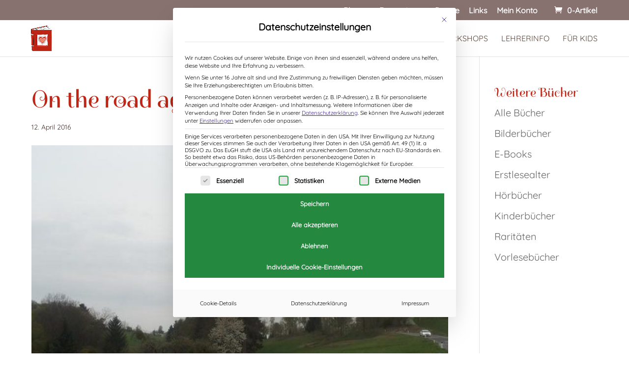

--- FILE ---
content_type: text/html; charset=UTF-8
request_url: https://www.kinderbuchmitherz.at/on-the-road-again/
body_size: 20771
content:
<!DOCTYPE html>
<html lang="de">
<head>
<meta charset="UTF-8" />
<meta http-equiv="X-UA-Compatible" content="IE=edge">
<link rel="pingback" href="https://www.kinderbuchmitherz.at/xmlrpc.php" />
<script type="text/javascript">
document.documentElement.className = 'js';
</script>
<style id="et-divi-userfonts">@font-face { font-family: "Spirax"; font-display: swap;  src: url("https://www.kinderbuchmitherz.at/wp-content/uploads/et-fonts/spirax-v8-latin-regular.ttf") format("truetype"); }@font-face { font-family: "Quicksand"; font-display: swap;  src: url("https://www.kinderbuchmitherz.at/wp-content/uploads/et-fonts/quicksand-v13-latin-regular.ttf") format("truetype"); }</style><meta name='robots' content='index, follow, max-image-preview:large, max-snippet:-1, max-video-preview:-1' />
<script type="text/javascript">
let jqueryParams=[],jQuery=function(r){return jqueryParams=[...jqueryParams,r],jQuery},$=function(r){return jqueryParams=[...jqueryParams,r],$};window.jQuery=jQuery,window.$=jQuery;let customHeadScripts=!1;jQuery.fn=jQuery.prototype={},$.fn=jQuery.prototype={},jQuery.noConflict=function(r){if(window.jQuery)return jQuery=window.jQuery,$=window.jQuery,customHeadScripts=!0,jQuery.noConflict},jQuery.ready=function(r){jqueryParams=[...jqueryParams,r]},$.ready=function(r){jqueryParams=[...jqueryParams,r]},jQuery.load=function(r){jqueryParams=[...jqueryParams,r]},$.load=function(r){jqueryParams=[...jqueryParams,r]},jQuery.fn.ready=function(r){jqueryParams=[...jqueryParams,r]},$.fn.ready=function(r){jqueryParams=[...jqueryParams,r]};</script>
<!-- This site is optimized with the Yoast SEO plugin v26.4 - https://yoast.com/wordpress/plugins/seo/ -->
<title>On the road again - Ulrike Motschiunig - Kinderbuch mit Herz</title>
<link rel="canonical" href="https://www.kinderbuchmitherz.at/on-the-road-again/" />
<meta property="og:locale" content="de_DE" />
<meta property="og:type" content="article" />
<meta property="og:title" content="On the road again - Ulrike Motschiunig - Kinderbuch mit Herz" />
<meta property="og:description" content="Tourende Kinderbuchautorinnen sollten keine Morgenmuffel sein. Das wurde mir wieder einmal auf meiner Lesereise in der Südoststeiermark bewusst. Ja, es hat sogar einen ganz besonderen Charme, wenn man so früh am Morgen quer durchs Land unterwegs ist, Nebelschwaden verscheucht und dem Vogelgezwitscher lauscht. Außerdem wurde ich auf dieser Reise schon ganz früh am Morgen kulinarisch [&hellip;]" />
<meta property="og:url" content="https://www.kinderbuchmitherz.at/on-the-road-again/" />
<meta property="og:site_name" content="Ulrike Motschiunig - Kinderbuch mit Herz" />
<meta property="article:published_time" content="2016-04-12T12:16:36+00:00" />
<meta property="article:modified_time" content="2018-10-09T12:17:44+00:00" />
<meta property="og:image" content="https://www.kinderbuchmitherz.at/wp-content/uploads/2018/10/pic1460475965.jpg" />
<meta property="og:image:width" content="660" />
<meta property="og:image:height" content="879" />
<meta property="og:image:type" content="image/jpeg" />
<meta name="author" content="alex" />
<meta name="twitter:card" content="summary_large_image" />
<meta name="twitter:label1" content="Verfasst von" />
<meta name="twitter:data1" content="alex" />
<meta name="twitter:label2" content="Geschätzte Lesezeit" />
<meta name="twitter:data2" content="1 Minute" />
<script type="application/ld+json" class="yoast-schema-graph">{"@context":"https://schema.org","@graph":[{"@type":"WebPage","@id":"https://www.kinderbuchmitherz.at/on-the-road-again/","url":"https://www.kinderbuchmitherz.at/on-the-road-again/","name":"On the road again - Ulrike Motschiunig - Kinderbuch mit Herz","isPartOf":{"@id":"https://www.kinderbuchmitherz.at/#website"},"primaryImageOfPage":{"@id":"https://www.kinderbuchmitherz.at/on-the-road-again/#primaryimage"},"image":{"@id":"https://www.kinderbuchmitherz.at/on-the-road-again/#primaryimage"},"thumbnailUrl":"https://www.kinderbuchmitherz.at/wp-content/uploads/2018/10/pic1460475965.jpg","datePublished":"2016-04-12T12:16:36+00:00","dateModified":"2018-10-09T12:17:44+00:00","author":{"@id":"https://www.kinderbuchmitherz.at/#/schema/person/ee2657835ffac1b941465807025feb67"},"breadcrumb":{"@id":"https://www.kinderbuchmitherz.at/on-the-road-again/#breadcrumb"},"inLanguage":"de","potentialAction":[{"@type":"ReadAction","target":["https://www.kinderbuchmitherz.at/on-the-road-again/"]}]},{"@type":"ImageObject","inLanguage":"de","@id":"https://www.kinderbuchmitherz.at/on-the-road-again/#primaryimage","url":"https://www.kinderbuchmitherz.at/wp-content/uploads/2018/10/pic1460475965.jpg","contentUrl":"https://www.kinderbuchmitherz.at/wp-content/uploads/2018/10/pic1460475965.jpg","width":660,"height":879,"caption":"Landschaft mit Wiese und Straße"},{"@type":"BreadcrumbList","@id":"https://www.kinderbuchmitherz.at/on-the-road-again/#breadcrumb","itemListElement":[{"@type":"ListItem","position":1,"name":"Startseite","item":"https://www.kinderbuchmitherz.at/"},{"@type":"ListItem","position":2,"name":"On the road again"}]},{"@type":"WebSite","@id":"https://www.kinderbuchmitherz.at/#website","url":"https://www.kinderbuchmitherz.at/","name":"Ulrike Motschiunig - Kinderbuch mit Herz","description":"Autorin für Kinder und Jugendliteratur","potentialAction":[{"@type":"SearchAction","target":{"@type":"EntryPoint","urlTemplate":"https://www.kinderbuchmitherz.at/?s={search_term_string}"},"query-input":{"@type":"PropertyValueSpecification","valueRequired":true,"valueName":"search_term_string"}}],"inLanguage":"de"},{"@type":"Person","@id":"https://www.kinderbuchmitherz.at/#/schema/person/ee2657835ffac1b941465807025feb67","name":"alex","url":"https://www.kinderbuchmitherz.at/author/alex/"}]}</script>
<!-- / Yoast SEO plugin. -->
<link rel="alternate" type="application/rss+xml" title="Ulrike Motschiunig - Kinderbuch mit Herz &raquo; Feed" href="https://www.kinderbuchmitherz.at/feed/" />
<link rel="alternate" type="application/rss+xml" title="Ulrike Motschiunig - Kinderbuch mit Herz &raquo; Kommentar-Feed" href="https://www.kinderbuchmitherz.at/comments/feed/" />
<meta content="Divi v.4.27.4" name="generator"/><!-- <link rel='stylesheet' id='german-market-blocks-integrations-css' href='https://www.kinderbuchmitherz.at/wp-content/plugins/woocommerce-german-market/german-market-blocks/build/integrations.css?ver=3.51.2' type='text/css' media='all' /> -->
<link rel="stylesheet" type="text/css" href="//www.kinderbuchmitherz.at/wp-content/cache/wpfc-minified/f12lcek2/dd10a.css" media="all"/>
<style id='german-market-blocks-integrations-inline-css' type='text/css'>
.da11y-submenu-show,.menu li.et-hover>ul,.nav li.et-hover>ul{opacity:1!important;visibility:visible!important}
.keyboard-outline{outline-style:solid!important;outline-width:2px!important;-webkit-transition:none!important;transition:none!important}a[role=tab].keyboard-outline,button:active.keyboard-outline,button:focus.keyboard-outline,input:active.keyboard-outline,input:focus.keyboard-outline{outline-offset:-5px}.et-search-form input:focus.keyboard-outline{padding-left:15px;padding-right:15px}.et_pb_tab{-webkit-animation:none!important;animation:none!important}.et_pb_scroll_top.et-visible:focus{outline-color:Highlight;outline-style:solid;outline-width:2px}@media (-webkit-min-device-pixel-ratio:0){.et_pb_scroll_top.et-visible:focus{outline-color:-webkit-focus-ring-color;outline-style:auto}}
.et_pb_contact_form_label,.et_pb_search .screen-reader-text,.et_pb_social_media_follow_network_name,.widget_search .screen-reader-text{display:block!important}.da11y-screen-reader-text,.et_pb_contact_form_label,.et_pb_search .screen-reader-text,.et_pb_social_media_follow_network_name,.widget_search .screen-reader-text{clip:rect(1px,1px,1px,1px);-webkit-font-smoothing:subpixel-antialiased;font-family:-apple-system,BlinkMacSystemFont,Segoe UI,Roboto,Oxygen-Sans,Ubuntu,Cantarell,Helvetica Neue,sans-serif;font-size:1em;font-weight:600;height:1px;letter-spacing:normal;line-height:normal;overflow:hidden;position:absolute!important;text-shadow:none;text-transform:none;width:1px}.da11y-screen-reader-text:focus{clip:auto!important;background:#f1f1f1;-webkit-box-shadow:0 0 2px 2px rgba(0,0,0,.6);box-shadow:0 0 2px 2px rgba(0,0,0,.6);color:#00547a;display:block;height:auto;left:5px;padding:15px 23px 14px;text-decoration:none;top:7px;width:auto;z-index:1000000}
</style>
<!-- <link rel='stylesheet' id='german-market-checkout-block-checkboxes-css' href='https://www.kinderbuchmitherz.at/wp-content/plugins/woocommerce-german-market/german-market-blocks/build/blocks/checkout-checkboxes/style-index.css?ver=3.51.2' type='text/css' media='all' /> -->
<!-- <link rel='stylesheet' id='german-market-product-charging-device-css' href='https://www.kinderbuchmitherz.at/wp-content/plugins/woocommerce-german-market/german-market-blocks/build/blocks/product-charging-device/style-index.css?ver=3.51.2' type='text/css' media='all' /> -->
<!-- <link rel='stylesheet' id='wp-block-library-css' href='https://www.kinderbuchmitherz.at/wp-includes/css/dist/block-library/style.min.css?ver=6.8.3' type='text/css' media='all' /> -->
<link rel="stylesheet" type="text/css" href="//www.kinderbuchmitherz.at/wp-content/cache/wpfc-minified/qxnqb4yx/dd10a.css" media="all"/>
<style id='wp-block-library-theme-inline-css' type='text/css'>
.wp-block-audio :where(figcaption){color:#555;font-size:13px;text-align:center}.is-dark-theme .wp-block-audio :where(figcaption){color:#ffffffa6}.wp-block-audio{margin:0 0 1em}.wp-block-code{border:1px solid #ccc;border-radius:4px;font-family:Menlo,Consolas,monaco,monospace;padding:.8em 1em}.wp-block-embed :where(figcaption){color:#555;font-size:13px;text-align:center}.is-dark-theme .wp-block-embed :where(figcaption){color:#ffffffa6}.wp-block-embed{margin:0 0 1em}.blocks-gallery-caption{color:#555;font-size:13px;text-align:center}.is-dark-theme .blocks-gallery-caption{color:#ffffffa6}:root :where(.wp-block-image figcaption){color:#555;font-size:13px;text-align:center}.is-dark-theme :root :where(.wp-block-image figcaption){color:#ffffffa6}.wp-block-image{margin:0 0 1em}.wp-block-pullquote{border-bottom:4px solid;border-top:4px solid;color:currentColor;margin-bottom:1.75em}.wp-block-pullquote cite,.wp-block-pullquote footer,.wp-block-pullquote__citation{color:currentColor;font-size:.8125em;font-style:normal;text-transform:uppercase}.wp-block-quote{border-left:.25em solid;margin:0 0 1.75em;padding-left:1em}.wp-block-quote cite,.wp-block-quote footer{color:currentColor;font-size:.8125em;font-style:normal;position:relative}.wp-block-quote:where(.has-text-align-right){border-left:none;border-right:.25em solid;padding-left:0;padding-right:1em}.wp-block-quote:where(.has-text-align-center){border:none;padding-left:0}.wp-block-quote.is-large,.wp-block-quote.is-style-large,.wp-block-quote:where(.is-style-plain){border:none}.wp-block-search .wp-block-search__label{font-weight:700}.wp-block-search__button{border:1px solid #ccc;padding:.375em .625em}:where(.wp-block-group.has-background){padding:1.25em 2.375em}.wp-block-separator.has-css-opacity{opacity:.4}.wp-block-separator{border:none;border-bottom:2px solid;margin-left:auto;margin-right:auto}.wp-block-separator.has-alpha-channel-opacity{opacity:1}.wp-block-separator:not(.is-style-wide):not(.is-style-dots){width:100px}.wp-block-separator.has-background:not(.is-style-dots){border-bottom:none;height:1px}.wp-block-separator.has-background:not(.is-style-wide):not(.is-style-dots){height:2px}.wp-block-table{margin:0 0 1em}.wp-block-table td,.wp-block-table th{word-break:normal}.wp-block-table :where(figcaption){color:#555;font-size:13px;text-align:center}.is-dark-theme .wp-block-table :where(figcaption){color:#ffffffa6}.wp-block-video :where(figcaption){color:#555;font-size:13px;text-align:center}.is-dark-theme .wp-block-video :where(figcaption){color:#ffffffa6}.wp-block-video{margin:0 0 1em}:root :where(.wp-block-template-part.has-background){margin-bottom:0;margin-top:0;padding:1.25em 2.375em}
</style>
<style id='safe-svg-svg-icon-style-inline-css' type='text/css'>
.safe-svg-cover{text-align:center}.safe-svg-cover .safe-svg-inside{display:inline-block;max-width:100%}.safe-svg-cover svg{fill:currentColor;height:100%;max-height:100%;max-width:100%;width:100%}
</style>
<style id='global-styles-inline-css' type='text/css'>
:root{--wp--preset--aspect-ratio--square: 1;--wp--preset--aspect-ratio--4-3: 4/3;--wp--preset--aspect-ratio--3-4: 3/4;--wp--preset--aspect-ratio--3-2: 3/2;--wp--preset--aspect-ratio--2-3: 2/3;--wp--preset--aspect-ratio--16-9: 16/9;--wp--preset--aspect-ratio--9-16: 9/16;--wp--preset--color--black: #000000;--wp--preset--color--cyan-bluish-gray: #abb8c3;--wp--preset--color--white: #ffffff;--wp--preset--color--pale-pink: #f78da7;--wp--preset--color--vivid-red: #cf2e2e;--wp--preset--color--luminous-vivid-orange: #ff6900;--wp--preset--color--luminous-vivid-amber: #fcb900;--wp--preset--color--light-green-cyan: #7bdcb5;--wp--preset--color--vivid-green-cyan: #00d084;--wp--preset--color--pale-cyan-blue: #8ed1fc;--wp--preset--color--vivid-cyan-blue: #0693e3;--wp--preset--color--vivid-purple: #9b51e0;--wp--preset--gradient--vivid-cyan-blue-to-vivid-purple: linear-gradient(135deg,rgba(6,147,227,1) 0%,rgb(155,81,224) 100%);--wp--preset--gradient--light-green-cyan-to-vivid-green-cyan: linear-gradient(135deg,rgb(122,220,180) 0%,rgb(0,208,130) 100%);--wp--preset--gradient--luminous-vivid-amber-to-luminous-vivid-orange: linear-gradient(135deg,rgba(252,185,0,1) 0%,rgba(255,105,0,1) 100%);--wp--preset--gradient--luminous-vivid-orange-to-vivid-red: linear-gradient(135deg,rgba(255,105,0,1) 0%,rgb(207,46,46) 100%);--wp--preset--gradient--very-light-gray-to-cyan-bluish-gray: linear-gradient(135deg,rgb(238,238,238) 0%,rgb(169,184,195) 100%);--wp--preset--gradient--cool-to-warm-spectrum: linear-gradient(135deg,rgb(74,234,220) 0%,rgb(151,120,209) 20%,rgb(207,42,186) 40%,rgb(238,44,130) 60%,rgb(251,105,98) 80%,rgb(254,248,76) 100%);--wp--preset--gradient--blush-light-purple: linear-gradient(135deg,rgb(255,206,236) 0%,rgb(152,150,240) 100%);--wp--preset--gradient--blush-bordeaux: linear-gradient(135deg,rgb(254,205,165) 0%,rgb(254,45,45) 50%,rgb(107,0,62) 100%);--wp--preset--gradient--luminous-dusk: linear-gradient(135deg,rgb(255,203,112) 0%,rgb(199,81,192) 50%,rgb(65,88,208) 100%);--wp--preset--gradient--pale-ocean: linear-gradient(135deg,rgb(255,245,203) 0%,rgb(182,227,212) 50%,rgb(51,167,181) 100%);--wp--preset--gradient--electric-grass: linear-gradient(135deg,rgb(202,248,128) 0%,rgb(113,206,126) 100%);--wp--preset--gradient--midnight: linear-gradient(135deg,rgb(2,3,129) 0%,rgb(40,116,252) 100%);--wp--preset--font-size--small: 13px;--wp--preset--font-size--medium: 20px;--wp--preset--font-size--large: 36px;--wp--preset--font-size--x-large: 42px;--wp--preset--spacing--20: 0.44rem;--wp--preset--spacing--30: 0.67rem;--wp--preset--spacing--40: 1rem;--wp--preset--spacing--50: 1.5rem;--wp--preset--spacing--60: 2.25rem;--wp--preset--spacing--70: 3.38rem;--wp--preset--spacing--80: 5.06rem;--wp--preset--shadow--natural: 6px 6px 9px rgba(0, 0, 0, 0.2);--wp--preset--shadow--deep: 12px 12px 50px rgba(0, 0, 0, 0.4);--wp--preset--shadow--sharp: 6px 6px 0px rgba(0, 0, 0, 0.2);--wp--preset--shadow--outlined: 6px 6px 0px -3px rgba(255, 255, 255, 1), 6px 6px rgba(0, 0, 0, 1);--wp--preset--shadow--crisp: 6px 6px 0px rgba(0, 0, 0, 1);}:root { --wp--style--global--content-size: 823px;--wp--style--global--wide-size: 1080px; }:where(body) { margin: 0; }.wp-site-blocks > .alignleft { float: left; margin-right: 2em; }.wp-site-blocks > .alignright { float: right; margin-left: 2em; }.wp-site-blocks > .aligncenter { justify-content: center; margin-left: auto; margin-right: auto; }:where(.is-layout-flex){gap: 0.5em;}:where(.is-layout-grid){gap: 0.5em;}.is-layout-flow > .alignleft{float: left;margin-inline-start: 0;margin-inline-end: 2em;}.is-layout-flow > .alignright{float: right;margin-inline-start: 2em;margin-inline-end: 0;}.is-layout-flow > .aligncenter{margin-left: auto !important;margin-right: auto !important;}.is-layout-constrained > .alignleft{float: left;margin-inline-start: 0;margin-inline-end: 2em;}.is-layout-constrained > .alignright{float: right;margin-inline-start: 2em;margin-inline-end: 0;}.is-layout-constrained > .aligncenter{margin-left: auto !important;margin-right: auto !important;}.is-layout-constrained > :where(:not(.alignleft):not(.alignright):not(.alignfull)){max-width: var(--wp--style--global--content-size);margin-left: auto !important;margin-right: auto !important;}.is-layout-constrained > .alignwide{max-width: var(--wp--style--global--wide-size);}body .is-layout-flex{display: flex;}.is-layout-flex{flex-wrap: wrap;align-items: center;}.is-layout-flex > :is(*, div){margin: 0;}body .is-layout-grid{display: grid;}.is-layout-grid > :is(*, div){margin: 0;}body{padding-top: 0px;padding-right: 0px;padding-bottom: 0px;padding-left: 0px;}:root :where(.wp-element-button, .wp-block-button__link){background-color: #32373c;border-width: 0;color: #fff;font-family: inherit;font-size: inherit;line-height: inherit;padding: calc(0.667em + 2px) calc(1.333em + 2px);text-decoration: none;}.has-black-color{color: var(--wp--preset--color--black) !important;}.has-cyan-bluish-gray-color{color: var(--wp--preset--color--cyan-bluish-gray) !important;}.has-white-color{color: var(--wp--preset--color--white) !important;}.has-pale-pink-color{color: var(--wp--preset--color--pale-pink) !important;}.has-vivid-red-color{color: var(--wp--preset--color--vivid-red) !important;}.has-luminous-vivid-orange-color{color: var(--wp--preset--color--luminous-vivid-orange) !important;}.has-luminous-vivid-amber-color{color: var(--wp--preset--color--luminous-vivid-amber) !important;}.has-light-green-cyan-color{color: var(--wp--preset--color--light-green-cyan) !important;}.has-vivid-green-cyan-color{color: var(--wp--preset--color--vivid-green-cyan) !important;}.has-pale-cyan-blue-color{color: var(--wp--preset--color--pale-cyan-blue) !important;}.has-vivid-cyan-blue-color{color: var(--wp--preset--color--vivid-cyan-blue) !important;}.has-vivid-purple-color{color: var(--wp--preset--color--vivid-purple) !important;}.has-black-background-color{background-color: var(--wp--preset--color--black) !important;}.has-cyan-bluish-gray-background-color{background-color: var(--wp--preset--color--cyan-bluish-gray) !important;}.has-white-background-color{background-color: var(--wp--preset--color--white) !important;}.has-pale-pink-background-color{background-color: var(--wp--preset--color--pale-pink) !important;}.has-vivid-red-background-color{background-color: var(--wp--preset--color--vivid-red) !important;}.has-luminous-vivid-orange-background-color{background-color: var(--wp--preset--color--luminous-vivid-orange) !important;}.has-luminous-vivid-amber-background-color{background-color: var(--wp--preset--color--luminous-vivid-amber) !important;}.has-light-green-cyan-background-color{background-color: var(--wp--preset--color--light-green-cyan) !important;}.has-vivid-green-cyan-background-color{background-color: var(--wp--preset--color--vivid-green-cyan) !important;}.has-pale-cyan-blue-background-color{background-color: var(--wp--preset--color--pale-cyan-blue) !important;}.has-vivid-cyan-blue-background-color{background-color: var(--wp--preset--color--vivid-cyan-blue) !important;}.has-vivid-purple-background-color{background-color: var(--wp--preset--color--vivid-purple) !important;}.has-black-border-color{border-color: var(--wp--preset--color--black) !important;}.has-cyan-bluish-gray-border-color{border-color: var(--wp--preset--color--cyan-bluish-gray) !important;}.has-white-border-color{border-color: var(--wp--preset--color--white) !important;}.has-pale-pink-border-color{border-color: var(--wp--preset--color--pale-pink) !important;}.has-vivid-red-border-color{border-color: var(--wp--preset--color--vivid-red) !important;}.has-luminous-vivid-orange-border-color{border-color: var(--wp--preset--color--luminous-vivid-orange) !important;}.has-luminous-vivid-amber-border-color{border-color: var(--wp--preset--color--luminous-vivid-amber) !important;}.has-light-green-cyan-border-color{border-color: var(--wp--preset--color--light-green-cyan) !important;}.has-vivid-green-cyan-border-color{border-color: var(--wp--preset--color--vivid-green-cyan) !important;}.has-pale-cyan-blue-border-color{border-color: var(--wp--preset--color--pale-cyan-blue) !important;}.has-vivid-cyan-blue-border-color{border-color: var(--wp--preset--color--vivid-cyan-blue) !important;}.has-vivid-purple-border-color{border-color: var(--wp--preset--color--vivid-purple) !important;}.has-vivid-cyan-blue-to-vivid-purple-gradient-background{background: var(--wp--preset--gradient--vivid-cyan-blue-to-vivid-purple) !important;}.has-light-green-cyan-to-vivid-green-cyan-gradient-background{background: var(--wp--preset--gradient--light-green-cyan-to-vivid-green-cyan) !important;}.has-luminous-vivid-amber-to-luminous-vivid-orange-gradient-background{background: var(--wp--preset--gradient--luminous-vivid-amber-to-luminous-vivid-orange) !important;}.has-luminous-vivid-orange-to-vivid-red-gradient-background{background: var(--wp--preset--gradient--luminous-vivid-orange-to-vivid-red) !important;}.has-very-light-gray-to-cyan-bluish-gray-gradient-background{background: var(--wp--preset--gradient--very-light-gray-to-cyan-bluish-gray) !important;}.has-cool-to-warm-spectrum-gradient-background{background: var(--wp--preset--gradient--cool-to-warm-spectrum) !important;}.has-blush-light-purple-gradient-background{background: var(--wp--preset--gradient--blush-light-purple) !important;}.has-blush-bordeaux-gradient-background{background: var(--wp--preset--gradient--blush-bordeaux) !important;}.has-luminous-dusk-gradient-background{background: var(--wp--preset--gradient--luminous-dusk) !important;}.has-pale-ocean-gradient-background{background: var(--wp--preset--gradient--pale-ocean) !important;}.has-electric-grass-gradient-background{background: var(--wp--preset--gradient--electric-grass) !important;}.has-midnight-gradient-background{background: var(--wp--preset--gradient--midnight) !important;}.has-small-font-size{font-size: var(--wp--preset--font-size--small) !important;}.has-medium-font-size{font-size: var(--wp--preset--font-size--medium) !important;}.has-large-font-size{font-size: var(--wp--preset--font-size--large) !important;}.has-x-large-font-size{font-size: var(--wp--preset--font-size--x-large) !important;}
:where(.wp-block-post-template.is-layout-flex){gap: 1.25em;}:where(.wp-block-post-template.is-layout-grid){gap: 1.25em;}
:where(.wp-block-columns.is-layout-flex){gap: 2em;}:where(.wp-block-columns.is-layout-grid){gap: 2em;}
:root :where(.wp-block-pullquote){font-size: 1.5em;line-height: 1.6;}
</style>
<!-- <link rel='stylesheet' id='woocommerce-layout-css' href='https://www.kinderbuchmitherz.at/wp-content/plugins/woocommerce/assets/css/woocommerce-layout.css?ver=10.1.2' type='text/css' media='all' /> -->
<link rel="stylesheet" type="text/css" href="//www.kinderbuchmitherz.at/wp-content/cache/wpfc-minified/l98lcr3s/dd10a.css" media="all"/>
<!-- <link rel='stylesheet' id='woocommerce-smallscreen-css' href='https://www.kinderbuchmitherz.at/wp-content/plugins/woocommerce/assets/css/woocommerce-smallscreen.css?ver=10.1.2' type='text/css' media='only screen and (max-width: 768px)' /> -->
<link rel="stylesheet" type="text/css" href="//www.kinderbuchmitherz.at/wp-content/cache/wpfc-minified/2yi2lhl8/dd10a.css" media="only screen and (max-width: 768px)"/>
<!-- <link rel='stylesheet' id='woocommerce-general-css' href='https://www.kinderbuchmitherz.at/wp-content/plugins/woocommerce/assets/css/woocommerce.css?ver=10.1.2' type='text/css' media='all' /> -->
<link rel="stylesheet" type="text/css" href="//www.kinderbuchmitherz.at/wp-content/cache/wpfc-minified/kej5p8aq/dd10a.css" media="all"/>
<style id='woocommerce-inline-inline-css' type='text/css'>
.woocommerce form .form-row .required { visibility: visible; }
</style>
<!-- <link rel='stylesheet' id='brands-styles-css' href='https://www.kinderbuchmitherz.at/wp-content/plugins/woocommerce/assets/css/brands.css?ver=10.1.2' type='text/css' media='all' /> -->
<!-- <link rel='stylesheet' id='borlabs-cookie-custom-css' href='https://www.kinderbuchmitherz.at/wp-content/cache/borlabs-cookie/1/borlabs-cookie-1-de.css?ver=3.3.19-62' type='text/css' media='all' /> -->
<!-- <link rel='stylesheet' id='german-market-blocks-order-button-position-css' href='https://www.kinderbuchmitherz.at/wp-content/plugins/woocommerce-german-market/german-market-blocks/additional-css/order-button-checkout-fields.css?ver=3.51.2' type='text/css' media='all' /> -->
<!-- <link rel='stylesheet' id='woocommerce-de_frontend_styles-css' href='https://www.kinderbuchmitherz.at/wp-content/plugins/woocommerce-german-market/css/frontend.min.css?ver=3.51.2' type='text/css' media='all' /> -->
<!-- <link rel='stylesheet' id='divi-style-css' href='https://www.kinderbuchmitherz.at/wp-content/themes/Divi/style-static.min.css?ver=4.27.4' type='text/css' media='all' /> -->
<link rel="stylesheet" type="text/css" href="//www.kinderbuchmitherz.at/wp-content/cache/wpfc-minified/m0qz86ep/dd10a.css" media="all"/>
<script src='//www.kinderbuchmitherz.at/wp-content/cache/wpfc-minified/q6t94dnq/dd10a.js' type="text/javascript"></script>
<!-- <script type="text/javascript" src="https://www.kinderbuchmitherz.at/wp-includes/js/jquery/jquery.min.js?ver=3.7.1" id="jquery-core-js"></script> -->
<!-- <script type="text/javascript" src="https://www.kinderbuchmitherz.at/wp-includes/js/jquery/jquery-migrate.min.js?ver=3.4.1" id="jquery-migrate-js"></script> -->
<script type="text/javascript" id="jquery-js-after">
/* <![CDATA[ */
jqueryParams.length&&$.each(jqueryParams,function(e,r){if("function"==typeof r){var n=String(r);n.replace("$","jQuery");var a=new Function("return "+n)();$(document).ready(a)}});
/* ]]> */
</script>
<script src='//www.kinderbuchmitherz.at/wp-content/cache/wpfc-minified/215h1del/dd10a.js' type="text/javascript"></script>
<!-- <script type="text/javascript" src="https://www.kinderbuchmitherz.at/wp-content/plugins/woocommerce/assets/js/jquery-blockui/jquery.blockUI.min.js?ver=2.7.0-wc.10.1.2" id="jquery-blockui-js" defer="defer" data-wp-strategy="defer"></script> -->
<!-- <script type="text/javascript" src="https://www.kinderbuchmitherz.at/wp-content/plugins/woocommerce/assets/js/js-cookie/js.cookie.min.js?ver=2.1.4-wc.10.1.2" id="js-cookie-js" defer="defer" data-wp-strategy="defer"></script> -->
<script type="text/javascript" id="woocommerce-js-extra">
/* <![CDATA[ */
var woocommerce_params = {"ajax_url":"\/wp-admin\/admin-ajax.php","wc_ajax_url":"\/?wc-ajax=%%endpoint%%","i18n_password_show":"Passwort anzeigen","i18n_password_hide":"Passwort verbergen"};
/* ]]> */
</script>
<script src='//www.kinderbuchmitherz.at/wp-content/cache/wpfc-minified/pxo2c7z/dd10a.js' type="text/javascript"></script>
<!-- <script type="text/javascript" src="https://www.kinderbuchmitherz.at/wp-content/plugins/woocommerce/assets/js/frontend/woocommerce.min.js?ver=10.1.2" id="woocommerce-js" defer="defer" data-wp-strategy="defer"></script> -->
<script data-no-optimize="1" data-no-minify="1" data-cfasync="false" type="text/javascript" src="https://www.kinderbuchmitherz.at/wp-content/cache/borlabs-cookie/1/borlabs-cookie-config-de.json.js?ver=3.3.19-68" id="borlabs-cookie-config-js"></script>
<script type="text/javascript" id="woocommerce_de_frontend-js-extra">
/* <![CDATA[ */
var sepa_ajax_object = {"ajax_url":"https:\/\/www.kinderbuchmitherz.at\/wp-admin\/admin-ajax.php","nonce":"2057f4cc8b"};
var woocommerce_remove_updated_totals = {"val":"0"};
var woocommerce_payment_update = {"val":"1"};
var german_market_price_variable_products = {"val":"gm_default"};
var german_market_price_variable_theme_extra_element = {"val":"none"};
var german_market_legal_info_product_reviews = {"element":".woocommerce-Reviews .commentlist","activated":"off"};
var ship_different_address = {"message":"<p class=\"woocommerce-notice woocommerce-notice--info woocommerce-info\" id=\"german-market-puchase-on-account-message\">\"Lieferung an eine andere Adresse senden\" ist f\u00fcr die gew\u00e4hlte Zahlungsart \"Kauf auf Rechnung\" nicht verf\u00fcgbar und wurde deaktiviert!<\/p>","before_element":".woocommerce-checkout-payment"};
/* ]]> */
</script>
<script src='//www.kinderbuchmitherz.at/wp-content/cache/wpfc-minified/31n7grjo/dd10a.js' type="text/javascript"></script>
<!-- <script type="text/javascript" src="https://www.kinderbuchmitherz.at/wp-content/plugins/woocommerce-german-market/js/WooCommerce-German-Market-Frontend.min.js?ver=3.51.2" id="woocommerce_de_frontend-js"></script> -->
<link rel="https://api.w.org/" href="https://www.kinderbuchmitherz.at/wp-json/" /><link rel="alternate" title="JSON" type="application/json" href="https://www.kinderbuchmitherz.at/wp-json/wp/v2/posts/48364" /><link rel="EditURI" type="application/rsd+xml" title="RSD" href="https://www.kinderbuchmitherz.at/xmlrpc.php?rsd" />
<meta name="generator" content="WordPress 6.8.3" />
<meta name="generator" content="WooCommerce 10.1.2" />
<link rel='shortlink' href='https://www.kinderbuchmitherz.at/?p=48364' />
<link rel="alternate" title="oEmbed (JSON)" type="application/json+oembed" href="https://www.kinderbuchmitherz.at/wp-json/oembed/1.0/embed?url=https%3A%2F%2Fwww.kinderbuchmitherz.at%2Fon-the-road-again%2F" />
<link rel="alternate" title="oEmbed (XML)" type="text/xml+oembed" href="https://www.kinderbuchmitherz.at/wp-json/oembed/1.0/embed?url=https%3A%2F%2Fwww.kinderbuchmitherz.at%2Fon-the-road-again%2F&#038;format=xml" />
<meta name="viewport" content="width=device-width, initial-scale=1.0, maximum-scale=5.0" />	<noscript><style>.woocommerce-product-gallery{ opacity: 1 !important; }</style></noscript>
<script data-borlabs-cookie-script-blocker-ignore>
if ('0' === '1' && ('0' === '1' || '1' === '1')) {
window['gtag_enable_tcf_support'] = true;
}
window.dataLayer = window.dataLayer || [];
if (typeof gtag !== 'function') {
function gtag() {
dataLayer.push(arguments);
}
}
gtag('set', 'developer_id.dYjRjMm', true);
if ('0' === '1' || '1' === '1') {
if (window.BorlabsCookieGoogleConsentModeDefaultSet !== true) {
let getCookieValue = function (name) {
return document.cookie.match('(^|;)\\s*' + name + '\\s*=\\s*([^;]+)')?.pop() || '';
};
let cookieValue = getCookieValue('borlabs-cookie-gcs');
let consentsFromCookie = {};
if (cookieValue !== '') {
consentsFromCookie = JSON.parse(decodeURIComponent(cookieValue));
}
let defaultValues = {
'ad_storage': 'denied',
'ad_user_data': 'denied',
'ad_personalization': 'denied',
'analytics_storage': 'denied',
'functionality_storage': 'denied',
'personalization_storage': 'denied',
'security_storage': 'denied',
'wait_for_update': 500,
};
gtag('consent', 'default', { ...defaultValues, ...consentsFromCookie });
}
window.BorlabsCookieGoogleConsentModeDefaultSet = true;
let borlabsCookieConsentChangeHandler = function () {
window.dataLayer = window.dataLayer || [];
if (typeof gtag !== 'function') { function gtag(){dataLayer.push(arguments);} }
let getCookieValue = function (name) {
return document.cookie.match('(^|;)\\s*' + name + '\\s*=\\s*([^;]+)')?.pop() || '';
};
let cookieValue = getCookieValue('borlabs-cookie-gcs');
let consentsFromCookie = {};
if (cookieValue !== '') {
consentsFromCookie = JSON.parse(decodeURIComponent(cookieValue));
}
consentsFromCookie.analytics_storage = BorlabsCookie.Consents.hasConsent('google-analytics') ? 'granted' : 'denied';
BorlabsCookie.CookieLibrary.setCookie(
'borlabs-cookie-gcs',
JSON.stringify(consentsFromCookie),
BorlabsCookie.Settings.automaticCookieDomainAndPath.value ? '' : BorlabsCookie.Settings.cookieDomain.value,
BorlabsCookie.Settings.cookiePath.value,
BorlabsCookie.Cookie.getPluginCookie().expires,
BorlabsCookie.Settings.cookieSecure.value,
BorlabsCookie.Settings.cookieSameSite.value
);
}
document.addEventListener('borlabs-cookie-consent-saved', borlabsCookieConsentChangeHandler);
document.addEventListener('borlabs-cookie-handle-unblock', borlabsCookieConsentChangeHandler);
}
if ('0' === '1') {
gtag("js", new Date());
gtag("config", "UA-13056018-1", {"anonymize_ip": true});
(function (w, d, s, i) {
var f = d.getElementsByTagName(s)[0],
j = d.createElement(s);
j.async = true;
j.src =
"https://www.googletagmanager.com/gtag/js?id=" + i;
f.parentNode.insertBefore(j, f);
})(window, document, "script", "UA-13056018-1");
}
</script><noscript><style>.lazyload[data-src]{display:none !important;}</style></noscript><style>.lazyload{background-image:none !important;}.lazyload:before{background-image:none !important;}</style><style type="text/css" id="custom-background-css">
body.custom-background { background-color: #ffffff; }
</style>
<script type="text/javascript">
(function($) {
function setup_collapsible_submenus() {
var $menu = $('#mobile_menu'),
top_level_link = '#mobile_menu .menu-item-has-children > a';
$menu.find('a').each(function() {
$(this).off('click');
if ( $(this).is(top_level_link) ) {
$(this).attr('href', '#');
}
if ( ! $(this).siblings('.sub-menu').length ) {
$(this).on('click', function(event) {
$(this).parents('.mobile_nav').trigger('click');
});
} else {
$(this).on('click', function(event) {
event.preventDefault();
$(this).parent().toggleClass('visible');
});
}
});
}
$(window).load(function() {
setTimeout(function() {
setup_collapsible_submenus();
}, 700);
});
})(jQuery);
</script>
<link rel="icon" href="https://www.kinderbuchmitherz.at/wp-content/uploads/2018/07/cropped-Logo_500-1-32x32.png" sizes="32x32" />
<link rel="icon" href="https://www.kinderbuchmitherz.at/wp-content/uploads/2018/07/cropped-Logo_500-1-192x192.png" sizes="192x192" />
<link rel="apple-touch-icon" href="https://www.kinderbuchmitherz.at/wp-content/uploads/2018/07/cropped-Logo_500-1-180x180.png" />
<meta name="msapplication-TileImage" content="https://www.kinderbuchmitherz.at/wp-content/uploads/2018/07/cropped-Logo_500-1-270x270.png" />
<style id="et-divi-customizer-global-cached-inline-styles">body,.et_pb_column_1_2 .et_quote_content blockquote cite,.et_pb_column_1_2 .et_link_content a.et_link_main_url,.et_pb_column_1_3 .et_quote_content blockquote cite,.et_pb_column_3_8 .et_quote_content blockquote cite,.et_pb_column_1_4 .et_quote_content blockquote cite,.et_pb_blog_grid .et_quote_content blockquote cite,.et_pb_column_1_3 .et_link_content a.et_link_main_url,.et_pb_column_3_8 .et_link_content a.et_link_main_url,.et_pb_column_1_4 .et_link_content a.et_link_main_url,.et_pb_blog_grid .et_link_content a.et_link_main_url,body .et_pb_bg_layout_light .et_pb_post p,body .et_pb_bg_layout_dark .et_pb_post p{font-size:20px}.et_pb_slide_content,.et_pb_best_value{font-size:22px}body{color:#442d2a}h1,h2,h3,h4,h5,h6{color:#be2515}body{line-height:1.6em}.woocommerce #respond input#submit,.woocommerce-page #respond input#submit,.woocommerce #content input.button,.woocommerce-page #content input.button,.woocommerce-message,.woocommerce-error,.woocommerce-info{background:#be2515!important}#et_search_icon:hover,.mobile_menu_bar:before,.mobile_menu_bar:after,.et_toggle_slide_menu:after,.et-social-icon a:hover,.et_pb_sum,.et_pb_pricing li a,.et_pb_pricing_table_button,.et_overlay:before,.entry-summary p.price ins,.woocommerce div.product span.price,.woocommerce-page div.product span.price,.woocommerce #content div.product span.price,.woocommerce-page #content div.product span.price,.woocommerce div.product p.price,.woocommerce-page div.product p.price,.woocommerce #content div.product p.price,.woocommerce-page #content div.product p.price,.et_pb_member_social_links a:hover,.woocommerce .star-rating span:before,.woocommerce-page .star-rating span:before,.et_pb_widget li a:hover,.et_pb_filterable_portfolio .et_pb_portfolio_filters li a.active,.et_pb_filterable_portfolio .et_pb_portofolio_pagination ul li a.active,.et_pb_gallery .et_pb_gallery_pagination ul li a.active,.wp-pagenavi span.current,.wp-pagenavi a:hover,.nav-single a,.tagged_as a,.posted_in a{color:#be2515}.et_pb_contact_submit,.et_password_protected_form .et_submit_button,.et_pb_bg_layout_light .et_pb_newsletter_button,.comment-reply-link,.form-submit .et_pb_button,.et_pb_bg_layout_light .et_pb_promo_button,.et_pb_bg_layout_light .et_pb_more_button,.woocommerce a.button.alt,.woocommerce-page a.button.alt,.woocommerce button.button.alt,.woocommerce button.button.alt.disabled,.woocommerce-page button.button.alt,.woocommerce-page button.button.alt.disabled,.woocommerce input.button.alt,.woocommerce-page input.button.alt,.woocommerce #respond input#submit.alt,.woocommerce-page #respond input#submit.alt,.woocommerce #content input.button.alt,.woocommerce-page #content input.button.alt,.woocommerce a.button,.woocommerce-page a.button,.woocommerce button.button,.woocommerce-page button.button,.woocommerce input.button,.woocommerce-page input.button,.et_pb_contact p input[type="checkbox"]:checked+label i:before,.et_pb_bg_layout_light.et_pb_module.et_pb_button{color:#be2515}.footer-widget h4{color:#be2515}.et-search-form,.nav li ul,.et_mobile_menu,.footer-widget li:before,.et_pb_pricing li:before,blockquote{border-color:#be2515}.et_pb_counter_amount,.et_pb_featured_table .et_pb_pricing_heading,.et_quote_content,.et_link_content,.et_audio_content,.et_pb_post_slider.et_pb_bg_layout_dark,.et_slide_in_menu_container,.et_pb_contact p input[type="radio"]:checked+label i:before{background-color:#be2515}.container,.et_pb_row,.et_pb_slider .et_pb_container,.et_pb_fullwidth_section .et_pb_title_container,.et_pb_fullwidth_section .et_pb_title_featured_container,.et_pb_fullwidth_header:not(.et_pb_fullscreen) .et_pb_fullwidth_header_container{max-width:1200px}.et_boxed_layout #page-container,.et_boxed_layout.et_non_fixed_nav.et_transparent_nav #page-container #top-header,.et_boxed_layout.et_non_fixed_nav.et_transparent_nav #page-container #main-header,.et_fixed_nav.et_boxed_layout #page-container #top-header,.et_fixed_nav.et_boxed_layout #page-container #main-header,.et_boxed_layout #page-container .container,.et_boxed_layout #page-container .et_pb_row{max-width:1360px}a{color:#be2515}.et_secondary_nav_enabled #page-container #top-header{background-color:#87726f!important}#et-secondary-nav li ul{background-color:#87726f}.et_header_style_centered .mobile_nav .select_page,.et_header_style_split .mobile_nav .select_page,.et_nav_text_color_light #top-menu>li>a,.et_nav_text_color_dark #top-menu>li>a,#top-menu a,.et_mobile_menu li a,.et_nav_text_color_light .et_mobile_menu li a,.et_nav_text_color_dark .et_mobile_menu li a,#et_search_icon:before,.et_search_form_container input,span.et_close_search_field:after,#et-top-navigation .et-cart-info{color:#594338}.et_search_form_container input::-moz-placeholder{color:#594338}.et_search_form_container input::-webkit-input-placeholder{color:#594338}.et_search_form_container input:-ms-input-placeholder{color:#594338}#top-header,#top-header a,#et-secondary-nav li li a,#top-header .et-social-icon a:before{font-size:16px}#top-menu li a{font-size:16px}body.et_vertical_nav .container.et_search_form_container .et-search-form input{font-size:16px!important}#top-menu li a,.et_search_form_container input{font-weight:normal;font-style:normal;text-transform:uppercase;text-decoration:none}.et_search_form_container input::-moz-placeholder{font-weight:normal;font-style:normal;text-transform:uppercase;text-decoration:none}.et_search_form_container input::-webkit-input-placeholder{font-weight:normal;font-style:normal;text-transform:uppercase;text-decoration:none}.et_search_form_container input:-ms-input-placeholder{font-weight:normal;font-style:normal;text-transform:uppercase;text-decoration:none}#top-menu li.current-menu-ancestor>a,#top-menu li.current-menu-item>a,#top-menu li.current_page_item>a{color:#be2515}.footer-widget,.footer-widget li,.footer-widget li a,#footer-info{font-size:15px}.footer-widget .et_pb_widget div,.footer-widget .et_pb_widget ul,.footer-widget .et_pb_widget ol,.footer-widget .et_pb_widget label{line-height:1.7em}#footer-widgets .footer-widget li:before{top:9.75px}.bottom-nav,.bottom-nav a,.bottom-nav li.current-menu-item a{color:rgba(255,255,255,0.75)}#et-footer-nav .bottom-nav li.current-menu-item a{color:rgba(255,255,255,0.75)}.bottom-nav a{font-weight:normal;font-style:normal;text-transform:uppercase;text-decoration:none}.bottom-nav,.bottom-nav a{font-size:16px}#footer-info,#footer-info a{color:rgba(255,255,255,0.75)}#footer-bottom .et-social-icon a{color:rgba(255,255,255,0.75)}.woocommerce a.button.alt,.woocommerce-page a.button.alt,.woocommerce button.button.alt,.woocommerce button.button.alt.disabled,.woocommerce-page button.button.alt,.woocommerce-page button.button.alt.disabled,.woocommerce input.button.alt,.woocommerce-page input.button.alt,.woocommerce #respond input#submit.alt,.woocommerce-page #respond input#submit.alt,.woocommerce #content input.button.alt,.woocommerce-page #content input.button.alt,.woocommerce a.button,.woocommerce-page a.button,.woocommerce button.button,.woocommerce-page button.button,.woocommerce input.button,.woocommerce-page input.button,.woocommerce #respond input#submit,.woocommerce-page #respond input#submit,.woocommerce #content input.button,.woocommerce-page #content input.button,.woocommerce-message a.button.wc-forward,body .et_pb_button{background-color:#87726f;border-width:1px!important;border-color:#87726f;border-radius:10px;font-weight:normal;font-style:normal;text-transform:uppercase;text-decoration:none;;letter-spacing:1px}.woocommerce.et_pb_button_helper_class a.button.alt,.woocommerce-page.et_pb_button_helper_class a.button.alt,.woocommerce.et_pb_button_helper_class button.button.alt,.woocommerce.et_pb_button_helper_class button.button.alt.disabled,.woocommerce-page.et_pb_button_helper_class button.button.alt,.woocommerce-page.et_pb_button_helper_class button.button.alt.disabled,.woocommerce.et_pb_button_helper_class input.button.alt,.woocommerce-page.et_pb_button_helper_class input.button.alt,.woocommerce.et_pb_button_helper_class #respond input#submit.alt,.woocommerce-page.et_pb_button_helper_class #respond input#submit.alt,.woocommerce.et_pb_button_helper_class #content input.button.alt,.woocommerce-page.et_pb_button_helper_class #content input.button.alt,.woocommerce.et_pb_button_helper_class a.button,.woocommerce-page.et_pb_button_helper_class a.button,.woocommerce.et_pb_button_helper_class button.button,.woocommerce-page.et_pb_button_helper_class button.button,.woocommerce.et_pb_button_helper_class input.button,.woocommerce-page.et_pb_button_helper_class input.button,.woocommerce.et_pb_button_helper_class #respond input#submit,.woocommerce-page.et_pb_button_helper_class #respond input#submit,.woocommerce.et_pb_button_helper_class #content input.button,.woocommerce-page.et_pb_button_helper_class #content input.button,body.et_pb_button_helper_class .et_pb_button,body.et_pb_button_helper_class .et_pb_module.et_pb_button{color:rgba(255,255,255,0.99)}body .et_pb_bg_layout_light.et_pb_button:hover,body .et_pb_bg_layout_light .et_pb_button:hover,body .et_pb_button:hover{color:#87726f!important;background-color:rgba(255,255,255,0);border-color:#87726f!important;border-radius:10px;letter-spacing:1px}.woocommerce a.button.alt:hover,.woocommerce-page a.button.alt:hover,.woocommerce button.button.alt:hover,.woocommerce button.button.alt.disabled:hover,.woocommerce-page button.button.alt:hover,.woocommerce-page button.button.alt.disabled:hover,.woocommerce input.button.alt:hover,.woocommerce-page input.button.alt:hover,.woocommerce #respond input#submit.alt:hover,.woocommerce-page #respond input#submit.alt:hover,.woocommerce #content input.button.alt:hover,.woocommerce-page #content input.button.alt:hover,.woocommerce a.button:hover,.woocommerce-page a.button:hover,.woocommerce button.button:hover,.woocommerce-page button.button:hover,.woocommerce input.button:hover,.woocommerce-page input.button:hover,.woocommerce #respond input#submit:hover,.woocommerce-page #respond input#submit:hover,.woocommerce #content input.button:hover,.woocommerce-page #content input.button:hover{color:#87726f!important;background-color:rgba(255,255,255,0)!important;border-color:#87726f!important;border-radius:10px;letter-spacing:1px}h1,h2,h3,h4,h5,h6,.et_quote_content blockquote p,.et_pb_slide_description .et_pb_slide_title{line-height:1.2em}@media only screen and (min-width:981px){#main-footer .footer-widget h4,#main-footer .widget_block h1,#main-footer .widget_block h2,#main-footer .widget_block h3,#main-footer .widget_block h4,#main-footer .widget_block h5,#main-footer .widget_block h6{font-size:18px}.et_header_style_left #et-top-navigation,.et_header_style_split #et-top-navigation{padding:30px 0 0 0}.et_header_style_left #et-top-navigation nav>ul>li>a,.et_header_style_split #et-top-navigation nav>ul>li>a{padding-bottom:30px}.et_header_style_split .centered-inline-logo-wrap{width:60px;margin:-60px 0}.et_header_style_split .centered-inline-logo-wrap #logo{max-height:60px}.et_pb_svg_logo.et_header_style_split .centered-inline-logo-wrap #logo{height:60px}.et_header_style_centered #top-menu>li>a{padding-bottom:11px}.et_header_style_slide #et-top-navigation,.et_header_style_fullscreen #et-top-navigation{padding:21px 0 21px 0!important}.et_header_style_centered #main-header .logo_container{height:60px}#logo{max-height:70%}.et_pb_svg_logo #logo{height:70%}.et_header_style_centered.et_hide_primary_logo #main-header:not(.et-fixed-header) .logo_container,.et_header_style_centered.et_hide_fixed_logo #main-header.et-fixed-header .logo_container{height:10.8px}.et_fixed_nav #page-container .et-fixed-header#top-header{background-color:#87726f!important}.et_fixed_nav #page-container .et-fixed-header#top-header #et-secondary-nav li ul{background-color:#87726f}.et-fixed-header #top-menu a,.et-fixed-header #et_search_icon:before,.et-fixed-header #et_top_search .et-search-form input,.et-fixed-header .et_search_form_container input,.et-fixed-header .et_close_search_field:after,.et-fixed-header #et-top-navigation .et-cart-info{color:#594338!important}.et-fixed-header .et_search_form_container input::-moz-placeholder{color:#594338!important}.et-fixed-header .et_search_form_container input::-webkit-input-placeholder{color:#594338!important}.et-fixed-header .et_search_form_container input:-ms-input-placeholder{color:#594338!important}.et-fixed-header #top-menu li.current-menu-ancestor>a,.et-fixed-header #top-menu li.current-menu-item>a,.et-fixed-header #top-menu li.current_page_item>a{color:#be2515!important}}@media only screen and (min-width:1500px){.et_pb_row{padding:30px 0}.et_pb_section{padding:60px 0}.single.et_pb_pagebuilder_layout.et_full_width_page .et_post_meta_wrapper{padding-top:90px}.et_pb_fullwidth_section{padding:0}}h1,h1.et_pb_contact_main_title,.et_pb_title_container h1{font-size:50px}h2,.product .related h2,.et_pb_column_1_2 .et_quote_content blockquote p{font-size:43px}h3{font-size:36px}h4,.et_pb_circle_counter h3,.et_pb_number_counter h3,.et_pb_column_1_3 .et_pb_post h2,.et_pb_column_1_4 .et_pb_post h2,.et_pb_blog_grid h2,.et_pb_column_1_3 .et_quote_content blockquote p,.et_pb_column_3_8 .et_quote_content blockquote p,.et_pb_column_1_4 .et_quote_content blockquote p,.et_pb_blog_grid .et_quote_content blockquote p,.et_pb_column_1_3 .et_link_content h2,.et_pb_column_3_8 .et_link_content h2,.et_pb_column_1_4 .et_link_content h2,.et_pb_blog_grid .et_link_content h2,.et_pb_column_1_3 .et_audio_content h2,.et_pb_column_3_8 .et_audio_content h2,.et_pb_column_1_4 .et_audio_content h2,.et_pb_blog_grid .et_audio_content h2,.et_pb_column_3_8 .et_pb_audio_module_content h2,.et_pb_column_1_3 .et_pb_audio_module_content h2,.et_pb_gallery_grid .et_pb_gallery_item h3,.et_pb_portfolio_grid .et_pb_portfolio_item h2,.et_pb_filterable_portfolio_grid .et_pb_portfolio_item h2{font-size:30px}h5{font-size:26px}h6{font-size:23px}.et_pb_slide_description .et_pb_slide_title{font-size:76px}.woocommerce ul.products li.product h3,.woocommerce-page ul.products li.product h3,.et_pb_gallery_grid .et_pb_gallery_item h3,.et_pb_portfolio_grid .et_pb_portfolio_item h2,.et_pb_filterable_portfolio_grid .et_pb_portfolio_item h2,.et_pb_column_1_4 .et_pb_audio_module_content h2{font-size:26px}@media only screen and (max-width:980px){.et_header_style_centered .mobile_nav .select_page,.et_header_style_split .mobile_nav .select_page,.et_mobile_menu li a,.mobile_menu_bar:before,.et_nav_text_color_light #top-menu>li>a,.et_nav_text_color_dark #top-menu>li>a,#top-menu a,.et_mobile_menu li a,#et_search_icon:before,#et_top_search .et-search-form input,.et_search_form_container input,#et-top-navigation .et-cart-info{color:#be2515}.et_close_search_field:after{color:#be2515!important}.et_search_form_container input::-moz-placeholder{color:#be2515}.et_search_form_container input::-webkit-input-placeholder{color:#be2515}.et_search_form_container input:-ms-input-placeholder{color:#be2515}body,.et_pb_column_1_2 .et_quote_content blockquote cite,.et_pb_column_1_2 .et_link_content a.et_link_main_url,.et_pb_column_1_3 .et_quote_content blockquote cite,.et_pb_column_3_8 .et_quote_content blockquote cite,.et_pb_column_1_4 .et_quote_content blockquote cite,.et_pb_blog_grid .et_quote_content blockquote cite,.et_pb_column_1_3 .et_link_content a.et_link_main_url,.et_pb_column_3_8 .et_link_content a.et_link_main_url,.et_pb_column_1_4 .et_link_content a.et_link_main_url,.et_pb_blog_grid .et_link_content a.et_link_main_url{font-size:16px}.et_pb_slider.et_pb_module .et_pb_slides .et_pb_slide_content,.et_pb_best_value{font-size:18px}h1{font-size:48px}h2,.product .related h2,.et_pb_column_1_2 .et_quote_content blockquote p{font-size:41px}h3{font-size:35px}h4,.et_pb_circle_counter h3,.et_pb_number_counter h3,.et_pb_column_1_3 .et_pb_post h2,.et_pb_column_1_4 .et_pb_post h2,.et_pb_blog_grid h2,.et_pb_column_1_3 .et_quote_content blockquote p,.et_pb_column_3_8 .et_quote_content blockquote p,.et_pb_column_1_4 .et_quote_content blockquote p,.et_pb_blog_grid .et_quote_content blockquote p,.et_pb_column_1_3 .et_link_content h2,.et_pb_column_3_8 .et_link_content h2,.et_pb_column_1_4 .et_link_content h2,.et_pb_blog_grid .et_link_content h2,.et_pb_column_1_3 .et_audio_content h2,.et_pb_column_3_8 .et_audio_content h2,.et_pb_column_1_4 .et_audio_content h2,.et_pb_blog_grid .et_audio_content h2,.et_pb_column_3_8 .et_pb_audio_module_content h2,.et_pb_column_1_3 .et_pb_audio_module_content h2,.et_pb_gallery_grid .et_pb_gallery_item h3,.et_pb_portfolio_grid .et_pb_portfolio_item h2,.et_pb_filterable_portfolio_grid .et_pb_portfolio_item h2{font-size:28px}.et_pb_slider.et_pb_module .et_pb_slides .et_pb_slide_description .et_pb_slide_title{font-size:73px}.woocommerce ul.products li.product h3,.woocommerce-page ul.products li.product h3,.et_pb_gallery_grid .et_pb_gallery_item h3,.et_pb_portfolio_grid .et_pb_portfolio_item h2,.et_pb_filterable_portfolio_grid .et_pb_portfolio_item h2,.et_pb_column_1_4 .et_pb_audio_module_content h2{font-size:25px}h5{font-size:25px}h6{font-size:22px}.et_pb_row,.et_pb_column .et_pb_row_inner{padding:14px 0}}@media only screen and (max-width:767px){h1{font-size:32px}h2,.product .related h2,.et_pb_column_1_2 .et_quote_content blockquote p{font-size:27px}h3{font-size:23px}h4,.et_pb_circle_counter h3,.et_pb_number_counter h3,.et_pb_column_1_3 .et_pb_post h2,.et_pb_column_1_4 .et_pb_post h2,.et_pb_blog_grid h2,.et_pb_column_1_3 .et_quote_content blockquote p,.et_pb_column_3_8 .et_quote_content blockquote p,.et_pb_column_1_4 .et_quote_content blockquote p,.et_pb_blog_grid .et_quote_content blockquote p,.et_pb_column_1_3 .et_link_content h2,.et_pb_column_3_8 .et_link_content h2,.et_pb_column_1_4 .et_link_content h2,.et_pb_blog_grid .et_link_content h2,.et_pb_column_1_3 .et_audio_content h2,.et_pb_column_3_8 .et_audio_content h2,.et_pb_column_1_4 .et_audio_content h2,.et_pb_blog_grid .et_audio_content h2,.et_pb_column_3_8 .et_pb_audio_module_content h2,.et_pb_column_1_3 .et_pb_audio_module_content h2,.et_pb_gallery_grid .et_pb_gallery_item h3,.et_pb_portfolio_grid .et_pb_portfolio_item h2,.et_pb_filterable_portfolio_grid .et_pb_portfolio_item h2{font-size:19px}.et_pb_slider.et_pb_module .et_pb_slides .et_pb_slide_description .et_pb_slide_title{font-size:48px}.woocommerce ul.products li.product h3,.woocommerce-page ul.products li.product h3,.et_pb_gallery_grid .et_pb_gallery_item h3,.et_pb_portfolio_grid .et_pb_portfolio_item h2,.et_pb_filterable_portfolio_grid .et_pb_portfolio_item h2,.et_pb_column_1_4 .et_pb_audio_module_content h2{font-size:16px}h5{font-size:16px}h6{font-size:15px}.et_pb_section{padding:47px 0}.et_pb_section.et_pb_fullwidth_section{padding:0}.et_pb_row,.et_pb_column .et_pb_row_inner{padding:20px 0}}	h1,h2,h3,h4,h5,h6{font-family:'Spirax',Helvetica,Arial,Lucida,sans-serif}body,input,textarea,select{font-family:'Quicksand',Helvetica,Arial,Lucida,sans-serif}.et_pb_button{font-family:'Quicksand',Helvetica,Arial,Lucida,sans-serif}#main-header,#et-top-navigation{font-family:'Quicksand',Helvetica,Arial,Lucida,sans-serif}#top-header .container{font-family:'Quicksand',Helvetica,Arial,Lucida,sans-serif}.keyboard-outline{outline:2px solid #be2515;outline-offset:2px;box-shadow:0 0 0 2px white;border-radius:1px}#top-menu-nav>ul>li>a:hover,#et-footer-nav ul li a:hover,#et-secondary-nav li a:hover,a.et-cart-info:hover,.current_page_item,.et_pb_post a:hover,.products a:hover{opacity:1!important;text-decoration:underline!important}.gform_wrapper.gravity-theme .gfield_required{font-size:20px;padding:0px 5px}.gform_required_legend{font-size:16px;color:#442d2a!important}a.button_ref.button_style.button_more:hover,#top-menu-nav .current_page_item{text-decoration:none!important}h2.gform_submission_error{font-family:'Quicksand';font-size:16px!important}.widgettitle{font-size:26px}.et_pb_text_inner a,.et_pb_code_inner a,.woocommerce-cart-form .actions a,.woocommerce-form-login-toggle .woocommerce-info a,.woocommerce-terms-and-conditions-checkbox-text a,.woocommerce-MyAccount-content a{font-weight:700}p.woocommerce-result-count{color:#767676!important}.woocommerce-page .quantity input.qty,.woocommerce .quantity input.qty{color:#3e3e3e}.woocommerce-page ul.products li.product .price{font-size:18px;font-weight:600}.et_pb_text_inner a:hover,.et_pb_code_inner a:hover,.et_pb_gallery_pagination a:hover,.et_pb_blurb_description a:hover,.woocommerce-cart-form .actions a:hover,.woocommerce-form-login-toggle .woocommerce-info a:hover,.woocommerce-terms-and-conditions-checkbox-text a:hover,.woocommerce-error a:hover,.woocommerce-account #main-content .container a:not(.button):hover{text-decoration:underline}.woocommerce-error a{color:#fff}.woocommerce-terms-and-conditions-checkbox-text,.woocommerce-cart-form .actions,.shipping-service-provider-checkbox-text{font-size:16px}.woocommerce-checkout input.input-text::-webkit-input-placeholder,.woocommerce-checkout textarea#order_comments::-webkit-input-placeholder{color:#444!important;opacity:1!important}.woocommerce-checkout input.input-text::-moz-placeholder,.woocommerce-checkout textarea#order_comments::-moz-placeholder{color:#444!important;opacity:1!important}.woocommerce-checkout input.input-text:-moz-placeholder,.woocommerce-checkout textarea#order_comments:-moz-placeholder{color:#444!important;opacity:1!important}.woocommerce-checkout input.input-text:-ms-input-placeholder,.woocommerce-checkout textarea#order_comments:-ms-input-placeholder{color:#444!important;opacity:1!important}.woocommerce-checkout input.input-text::placeholder,.woocommerce-checkout textarea#order_comments::placeholder{color:#444!important;opacity:1!important}.select2-selection__placeholder{color:var(--wc-form-color-text,#444)!important}.woocommerce-cart #main-content .container,.woocommerce-checkout #main-content .container,.woocommerce-account #main-content .container{padding-top:4%!important;padding-bottom:4%!important}.wc-cart-shipping-notice{font-size:16px;line-height:1.3em;padding-bottom:20px!important}.woocommerce form .form-row input.input-text{color:#3e3e3e}.wc-proceed-to-checkout{padding-top:0px!important}.woocommerce form .form-row input.input-text{background-color:var(--wc-form-color-background,#fff);border:var(--wc-form-border-width) solid var(--wc-form-border-color);border-radius:var(--wc-form-border-radius);color:var(--wc-form-color-text,#000)}.et_pb_gallery_grid .et_pb_gallery_item img{width:100%;height:200px;object-fit:cover;object-position:center}.et_pb_gallery .et_pb_gallery_pagination{border-top:none}.et-pb-controllers{display:none}.et-pb-arrow-next,.et-pb-arrow-prev{opacity:1;font-size:40px;color:#fff!important;background-color:#3d3d3d;border-radius:30px}.et-pb-arrow-next:hover,.et-pb-arrow-prev:hover{background:#be2515!important}.et-pb-arrow-prev{left:10px!important}.et-pb-arrow-next{right:10px!important}.et_pb_gallery_pagination .active{text-decoration:underline}.wgm-info{font-size:14px!important;line-height:1.2em}.single-product #main-content .container{padding-top:2%!important}.single-product h1{font-size:36px}@media only screen and (max-width:768px){.single-product h1.entry-title{font-size:28px;padding-top:20px!important;padding-bottom:20px!important}}.single-product .woocommerce-de_price_taxrate,.single-product .woocommerce_de_versandkosten{display:inline-block}.single-product .woocommerce_de_versandkosten{padding-bottom:0px}.postid-49534 .woocommerce-product-gallery:before{background-image:url('/wp-content/uploads/2023/12/sieger-badge-removebg-preview.png');background-size:110px 110px;width:110px;height:110px;content:"";position:absolute;z-index:9;left:5px;bottom:5px}.archive .post-49534 .et_shop_image:before{background-image:url('/wp-content/uploads/2023/12/sieger-badge-removebg-preview.png');background-size:60px 60px;width:60px;height:60px;content:"";position:absolute;z-index:9;top:-35px;right:-10px}#logo{margin-left:-6px}.et_pb_blurb_content,.et_pb_circle_counter,.et_pb_contact_main_title,.et_pb_countdown_timer_container,.et_pb_counter_title,.et_pb_gallery_item,.et_pb_newsletter_description,.et_pb_number_counter,.et_pb_portfolio_item,.et_pb_post,.et_pb_pricing_content,.et_pb_pricing_heading,.et_pb_promo_description,.et_pb_slide_description,.et_pb_tab,.et_pb_tabs_controls,.et_pb_team_member,.et_pb_testimonial_description_inner,.et_pb_text,.et_pb_toggle_content,.et_pb_toggle_title,.et_pb_widget,.product,.et_pb_title_container{word-wrap:normal}a{word-wrap:break-word}@media only screen and (max-width:1220px){#top-menu-nav,#top-menu{display:none}#et_mobile_nav_menu{display:block}}.et_pb_row{width:90%!important}.container{width:90%!important}.nav li ul{width:340px}#top-menu li li a{width:100%!important}#top-menu li li{width:100%!important}@media screen and (max-width:900px){.notonmobile{display:none}}@media all and (min-width:1100px) and (max-width:1405px){.notondesktop{display:none!important}}@media all and (min-width:1405px){.notondesktop{display:none!important}}a.button_ref{background-color:#87726F;border-radius:10px;border:1px solid #87726F;color:white;text-transform:uppercase;margin:10px 30px 10px 0;font-weight:700}a.et_pb_button,body .et_pb_button{font-weight:700!important}a.button_ref:hover{background:transparent;border:1px solid #937e72;border-radius:10px;color:#937e72;text-transform:uppercase}form .mc4wp-form-fields input.et_pb_button.knop:hover{color:#fff!important;border-color:#fff!important}form .mc4wp-form-fields .terms a{font-weight:400!important}form .mc4wp-form-fields input[type="text"],form .mc4wp-form-fields input[type="email"]{color:#fff;font-size:16px}form .mc4wp-form-fields input[type="text"]:focus,form .mc4wp-form-fields input[type="email"]:focus{border-color:#fff}.sr-only{position:absolute!important;width:1px!important;height:1px!important;padding:0!important;margin:-1px!important;overflow:hidden!important;clip:rect(0,0,0,0)!important;white-space:nowrap!important;border:0!important}.woocommerce-page div.product form.cart div.quantity,.woocommerce div.product form.cart div.quantity{margin:0 10px 0 0!important}.woocommerce-page .quantity input.qty,.woocommerce .quantity input.qty{padding:12px}a.button.wc-forward{font-weight:700!important;border:1px solid #87726f!important}a.button.wc-forward:hover{color:#fff!important;border:1px solid #fff!important}.button_style{margin:0 5px;display:inline-block;margin-top:20px;color:inherit;text-shadow:none;text-decoration:none}.woocommerce button.button,.woocommerce-page button.button{font-weight:700!important}.button_more{position:relative;padding:.3em 1em;-webkit-border-radius:10px;-moz-border-radius:10px;border-radius:10px;background-color:#87726F;background-repeat:no-repeat;background-position:center;background-size:cover;font-size:20px;font-weight:700;line-height:1.7em!important;-webkit-transition:all .2s;-moz-transition:all .2s;transition:all .2s}.et-pb-active-control{background-color:#ffffff!important}.et_pb_bg_layout_light .et-pb-controllers a{background-color:rgba(255,255,255,0.30)}.slider-arrows-bg .et-pb-arrow-prev,.et-pb-arrow-next{background-color:#3d3d3d;border-radius:30px}.additional_information_tab#tab-title-additional_information{display:none}@media (max-width:767px){.additional_information_tab#tab-title-additional_information{display:none!important}}#main-header .et_mobile_menu .menu-item-has-children>a{background-color:transparent;position:relative}#main-header .et_mobile_menu .menu-item-has-children>a:after{font-family:'ETmodules';text-align:center;speak:none;font-weight:normal;font-variant:normal;text-transform:none;-webkit-font-smoothing:antialiased;position:absolute}#main-header .et_mobile_menu .menu-item-has-children>a:after{font-size:16px;content:'\4c';top:13px;right:10px}#main-header .et_mobile_menu .menu-item-has-children.visible>a:after{content:'\4d'}#main-header .et_mobile_menu ul.sub-menu{display:none!important;visibility:hidden!important;transition:all 1.5s ease-in-out}#main-header .et_mobile_menu .visible>ul.sub-menu{display:block!important;visibility:visible!important}.term-e-books .wgm-info.woocommerce_de_versandkosten,.term-e-books .wgm-info.woocommerce-de_price_taxrate{display:none}.postid-48257 .wgm-info.woocommerce_de_versandkosten,.postid-48257 .wgm-info.woocommerce-de_price_taxrate,.postid-48259 .wgm-info.woocommerce_de_versandkosten,.postid-48259 .wgm-info.woocommerce-de_price_taxrate,.postid-48260 .wgm-info.woocommerce_de_versandkosten,.postid-48260 .wgm-info.woocommerce-de_price_taxrate{display:none!important}@media (min-width:1221px){.sub-menu #menu-item-48742{display:none!important}}@media (min-width:981px){.sub-menu li.menu-item-48749,li.menu-item-48762{display:none!important}}@media (max-width:767px){body.woocommerce #content-area div.product .woocommerce-tabs ul.tabs li:last-child{display:none!important}}input[type=text],input[type=email],input.text,input.title,input[type=email],input[type=password],input[type=tel],input[type=text],select,textarea{width:100%;padding:16px;border-radius:10px;background-color:transparent}.mc4wp-form-fields a{color:#fff}.mc4wp-form-fields a:hover{text-decoration:underline}p.terms{line-height:1.5em;font-size:14px}.mc4wp-alert{color:red}.et_shop_image img,.woocommerce-product-gallery__wrapper img{border-radius:10px 10px 10px 10px!important}.gform_wrapper.gravity-theme .gform_fields{grid-column-gap:10px;grid-row-gap:10px}.gform_wrapper.gravity-theme .ginput_container_textarea{display:flex!important}.gform_wrapper.gravity-theme .gfield input,.gform_wrapper.gravity-theme .gfield select,.gform_wrapper.gravity-theme .gfield textarea{padding:11px 16px 10px;border:1px solid #fff;background-color:#fff;font-size:16px;line-height:1.4!important;color:#be2515;border-radius:10px;transition:all 0.3s ease 0}.gform_wrapper.gravity-theme .gfield input::placeholder,.gform_wrapper.gravity-theme .gfield textarea::placeholder,.gform_wrapper.gravity-theme .gfield select option:disabled{color:#be2515}.gform_wrapper.gravity-theme .gfield input:hover,.gform_wrapper.gravity-theme .gfield input:active,.gform_wrapper.gravity-theme .gfield input:focus,.gform_wrapper.gravity-theme .gfield select:hover,.gform_wrapper.gravity-theme .gfield select:active,.gform_wrapper.gravity-theme .gfield select:focus,.gform_wrapper.gravity-theme .gfield textarea:hover,.gform_wrapper.gravity-theme .gfield textarea:active,.gform_wrapper.gravity-theme .gfield textarea:focus{border-color:#be2515}.gform_wrapper.gravity-theme .gfield textarea.large,.gform_wrapper.gravity-theme .gfield textarea{height:150px!important}.gform_wrapper.gravity-theme .ginput_container_radio,.gform_wrapper.gravity-theme .ginput_container_checkbox{margin-bottom:-10px}.gform_wrapper.gravity-theme .gchoice{margin-bottom:10px;cursor:pointer}.gform_wrapper.gravity-theme .gfield_radio .gchoice{display:flex;align-items:flex-start;line-height:1.2}.gform_wrapper.gravity-theme .gchoice label{font-size:18px;cursor:pointer}.gform_wrapper.gravity-theme .gfield_checkbox input{border-radius:0}.gform_wrapper.gravity-theme .gfield_checkbox input,.gform_wrapper.gravity-theme .gfield_radio input{position:relative;width:18px;height:18px;margin-right:11px;margin-left:0;padding:0!important;border:1px solid #fff;-moz-appearance:none;-webkit-appearance:none;-o-appearance:none;overflow:hidden;cursor:pointer;border-radius:2px}.gform_wrapper.gravity-theme .gfield_radio input{width:22px;height:22px;border-radius:50%}.gform_wrapper.gravity-theme .gfield_checkbox input:checked,.gform_wrapper.gravity-theme .gfield_radio input:checked{border-color:#be2515}.gform_wrapper.gravity-theme .gfield_checkbox input:checked::before,.gform_wrapper.gravity-theme .gfield_radio input:checked::before,.gform_wrapper.gravity-theme .gfield_checkbox input:checked::after,.gform_wrapper.gravity-theme .gfield_radio input:checked::after{content:'';position:absolute;left:-1px;right:-1px;top:-1px;bottom:-1px;display:block}.gform_wrapper.gravity-theme .gfield_radio input:checked::before{background:#be2515;border-radius:50%}.gform_wrapper.gravity-theme .gfield_checkbox input:checked::before{background:#be2515}.gform_wrapper.gravity-theme .gfield_checkbox input:checked::after,.gform_wrapper.gravity-theme .gfield_radio input:checked::after{content:url('/wp-content/uploads/2023/07/icon-form-check-white.svg');display:flex;justify-content:center;align-items:center}.gform_wrapper.gravity-theme .privacy-policy-agreement{margin-top:14px}.gform_wrapper.gravity-theme .privacy-policy-agreement .ginput_container{margin-bottom:0}.gform_wrapper.gravity-theme .privacy-policy-agreement .gchoice{display:flex;margin-bottom:0}.gform_wrapper.gravity-theme .privacy-policy-agreement input{margin-top:2px}.gform_wrapper.gravity-theme .privacy-policy-agreement label{font-size:16px;line-height:1.5;font-weight:300;color:#be2515}.privacy-policy-agreement a{color:#be2515;text-decoration:underline}.gform_wrapper.gravity-theme .gform_footer,.gform_next_button,.gform_previous_button,.gform_button.button{display:flex;justify-content:center;padding-bottom:0;margin-top:19px}.gform_wrapper.gravity-theme .gform_footer .gform_button,.gform_next_button,.gform_previous_button,.gform_button.button{padding:12px 24px;border:1px solid #be2515;margin-bottom:0;font-size:20px;text-transform:uppercase;line-height:1.5!important;color:#fff;background:#be2515;border-radius:10px;transition:all 0.3s ease 0s;cursor:pointer}.gform_wrapper.gravity-theme .gform_previous_button.button{background-color:#fff;color:#9b0d36}#page-container .gform_wrapper.gravity-theme .gform_page_footer .gform_next_button:hover,#page-container .gform_wrapper.gravity-theme .gform_page_footer .gform_next_button:active,#page-container .gform_wrapper.gravity-theme .gform_page_footer .gform_button.button:hover,#page-container .gform_wrapper.gravity-theme .gform_page_footer .gform_button.button:active,#page-container .gform_wrapper.gravity-theme .gform_page_footer .gform_previous_button:hover,#page-container .gform_wrapper.gravity-theme .gform_page_footer .gform_previous_button:active{border-color:#be2515;color:#be2515;background:transparent}#page-container .gform_wrapper.gravity-theme .gform_page_footer .gform_next_button{margin-left:auto}#page-container .gform_wrapper.gravity-theme .gform_page_footer{display:flex;justify-content:space-between}.gform_wrapper.gravity-theme .gform_footer .gform_button,.gform_next_button{width:auto}.gform_wrapper.gravity-theme .gf_progressbar_percentage.percentbar_blue{background-color:#be2515!important}.gform_wrapper.gravity-theme .gf_progressbar_percentage span{color:#ffffff}#page-container .gform_wrapper.gravity-theme .gf_progressbar_title{color:#be2515!important;font-size:16px;font-weight:400}#page--contact .gform_wrapper.gravity-theme .gform_fields{grid-column-gap:20px;grid-row-gap:20px}#page--contact .gform_wrapper.gravity-theme .gfield input,#page--contact .gform_wrapper.gravity-theme .gfield select,#page--contact .gform_wrapper.gravity-theme .gfield textarea{padding:15px 16px 15px;border:1px solid #be2515;background-color:transparent}#page--contact .gform_wrapper.gravity-theme .privacy-policy-agreement label{font-size:12px;line-height:1.7}</style></head>
<body class="wp-singular post-template-default single single-post postid-48364 single-format-standard custom-background wp-theme-Divi theme-Divi woocommerce-no-js et_button_no_icon et_pb_button_helper_class et_fixed_nav et_show_nav et_pb_show_title et_secondary_nav_enabled et_secondary_nav_only_menu et_primary_nav_dropdown_animation_fade et_secondary_nav_dropdown_animation_fade et_header_style_left et_pb_footer_columns4 et_cover_background et_pb_gutter windows et_pb_gutters3 et_right_sidebar et_divi_theme et-db">
<div id="page-container">
<div id="top-header">
<div class="container clearfix">
<div id="et-secondary-menu">
<ul id="et-secondary-nav" class="menu"><li class="menu-item menu-item-type-post_type menu-item-object-page menu-item-has-children menu-item-47939"><a href="https://www.kinderbuchmitherz.at/blog/">Blog</a>
<ul class="sub-menu">
<li class="menu-item menu-item-type-post_type menu-item-object-page menu-item-48749"><a href="https://www.kinderbuchmitherz.at/blog/">Blog</a></li>
<li class="menu-item menu-item-type-post_type menu-item-object-page menu-item-47938"><a href="https://www.kinderbuchmitherz.at/aktuelles/">Aktuelles</a></li>
<li class="menu-item menu-item-type-post_type menu-item-object-page menu-item-48077"><a href="https://www.kinderbuchmitherz.at/kids-blog/">Kids-Blog</a></li>
</ul>
</li>
<li class="menu-item menu-item-type-post_type menu-item-object-page menu-item-47242"><a href="https://www.kinderbuchmitherz.at/rezensionen/">Rezensionen</a></li>
<li class="menu-item menu-item-type-post_type menu-item-object-page menu-item-47778"><a href="https://www.kinderbuchmitherz.at/presse/">Presse</a></li>
<li class="menu-item menu-item-type-post_type menu-item-object-page menu-item-47241"><a href="https://www.kinderbuchmitherz.at/links/">Links</a></li>
<li class="menu-item menu-item-type-post_type menu-item-object-page menu-item-48543"><a href="https://www.kinderbuchmitherz.at/mein-konto/">Mein Konto</a></li>
<li class="menu-item menu-item-type-post_type menu-item-object-page menu-item-48762"><a href="https://www.kinderbuchmitherz.at/warenkorb/">Warenkorb</a></li>
</ul><a href="https://www.kinderbuchmitherz.at/warenkorb/" class="et-cart-info">
<span>0-Artikel</span>
</a>				</div>
</div>
</div>
<header id="main-header" data-height-onload="60">
<div class="container clearfix et_menu_container">
<div class="logo_container">
<span class="logo_helper"></span>
<a href="https://www.kinderbuchmitherz.at/">
<img src="[data-uri]" width="650" height="800" alt="Ulrike Motschiunig - Kinderbuch mit Herz" id="logo" data-height-percentage="70" data-src="https://www.kinderbuchmitherz.at/wp-content/uploads/2018/07/Logo_1.png" decoding="async" class="lazyload" data-eio-rwidth="650" data-eio-rheight="800" /><noscript><img src="https://www.kinderbuchmitherz.at/wp-content/uploads/2018/07/Logo_1.png" width="650" height="800" alt="Ulrike Motschiunig - Kinderbuch mit Herz" id="logo" data-height-percentage="70" data-eio="l" /></noscript>
</a>
</div>
<div id="et-top-navigation" data-height="60" data-fixed-height="40">
<nav id="top-menu-nav">
<ul id="top-menu" class="nav"><li class="menu-item menu-item-type-post_type menu-item-object-page menu-item-home menu-item-60"><a href="https://www.kinderbuchmitherz.at/">Home</a></li>
<li class="menu-item menu-item-type-post_type menu-item-object-page menu-item-has-children menu-item-47219"><a href="https://www.kinderbuchmitherz.at/ueber-mich/">Über mich</a>
<ul class="sub-menu">
<li class="menu-item menu-item-type-post_type menu-item-object-page menu-item-48742"><a href="https://www.kinderbuchmitherz.at/ueber-mich/">Über mich</a></li>
<li class="menu-item menu-item-type-post_type menu-item-object-page menu-item-47220"><a href="https://www.kinderbuchmitherz.at/philosophie/">Philosophie</a></li>
</ul>
</li>
<li class="menu-item menu-item-type-post_type menu-item-object-page menu-item-has-children menu-item-47221"><a href="https://www.kinderbuchmitherz.at/buecher/">Bücher</a>
<ul class="sub-menu">
<li class="menu-item menu-item-type-taxonomy menu-item-object-product_cat menu-item-47900"><a href="https://www.kinderbuchmitherz.at/buecher/alle-buecher/">Alle Bücher</a></li>
<li class="menu-item menu-item-type-taxonomy menu-item-object-product_cat menu-item-47901"><a href="https://www.kinderbuchmitherz.at/buecher/bilderbuecher/">Bilderbücher</a></li>
<li class="menu-item menu-item-type-taxonomy menu-item-object-product_cat menu-item-48095"><a href="https://www.kinderbuchmitherz.at/buecher/kinderbuecher/">Kinderbücher</a></li>
<li class="menu-item menu-item-type-taxonomy menu-item-object-product_cat menu-item-47908"><a href="https://www.kinderbuchmitherz.at/buecher/vorlesebuecher/">Vorlesebücher</a></li>
<li class="menu-item menu-item-type-taxonomy menu-item-object-product_cat menu-item-47902"><a href="https://www.kinderbuchmitherz.at/buecher/erstlesealter/">Erstlesealter</a></li>
<li class="menu-item menu-item-type-taxonomy menu-item-object-product_cat menu-item-47907"><a href="https://www.kinderbuchmitherz.at/buecher/anthologien/">Anthologien</a></li>
<li class="menu-item menu-item-type-taxonomy menu-item-object-product_cat menu-item-47906"><a href="https://www.kinderbuchmitherz.at/buecher/raritaeten/">Raritäten</a></li>
<li class="menu-item menu-item-type-taxonomy menu-item-object-product_cat menu-item-48028"><a href="https://www.kinderbuchmitherz.at/buecher/hoerbuecher/">Hörbücher</a></li>
<li class="menu-item menu-item-type-taxonomy menu-item-object-product_cat menu-item-48263"><a href="https://www.kinderbuchmitherz.at/buecher/e-books/">E-Books</a></li>
</ul>
</li>
<li class="menu-item menu-item-type-post_type menu-item-object-page menu-item-47222"><a href="https://www.kinderbuchmitherz.at/lesungen-kinderworkshops/">Lesungen / Kinderworkshops</a></li>
<li class="menu-item menu-item-type-post_type menu-item-object-page menu-item-47223"><a href="https://www.kinderbuchmitherz.at/lehrerinfo/">Lehrerinfo</a></li>
<li class="menu-item menu-item-type-post_type menu-item-object-page menu-item-47224"><a href="https://www.kinderbuchmitherz.at/fuer-kids/">Für Kids</a></li>
</ul>						</nav>
<div id="et_mobile_nav_menu">
<div class="mobile_nav closed">
<span class="select_page">Seite wählen</span>
<span class="mobile_menu_bar mobile_menu_bar_toggle"></span>
</div>
</div>				</div> <!-- #et-top-navigation -->
</div> <!-- .container -->
</header> <!-- #main-header -->
<div id="et-main-area">
<div id="main-content">
<div class="container">
<div id="content-area" class="clearfix">
<div id="left-area">
<article id="post-48364" class="et_pb_post post-48364 post type-post status-publish format-standard has-post-thumbnail hentry category-blog">
<div class="et_post_meta_wrapper">
<h1 class="entry-title">On the road again</h1>
<p class="post-meta"><span class="published">12. April 2016</span></p><img src="[data-uri]" alt="Landschaft mit Wiese und Straße"  width="1080" height="675" data-src="https://www.kinderbuchmitherz.at/wp-content/uploads/2018/10/pic1460475965-660x675.jpg" decoding="async" class="lazyload" data-eio-rwidth="660" data-eio-rheight="675" /><noscript><img src="https://www.kinderbuchmitherz.at/wp-content/uploads/2018/10/pic1460475965-660x675.jpg" alt="Landschaft mit Wiese und Straße" class="" width="1080" height="675" data-eio="l" /></noscript>
</div>
<div class="entry-content">
<p>Tourende Kinderbuchautorinnen sollten keine Morgenmuffel sein. Das wurde mir wieder einmal auf meiner Lesereise in der Südoststeiermark bewusst. Ja, es hat sogar einen ganz besonderen Charme, wenn man so früh am Morgen quer durchs Land unterwegs ist, Nebelschwaden verscheucht und dem Vogelgezwitscher lauscht.<br />
Außerdem wurde ich auf dieser Reise schon ganz früh am Morgen kulinarisch vom Hotel Csejtei in Feldbach verwöhnt. Herr Csejtei höchst persönlich achtete nämlich darauf, dass ich mich durch das am Tisch aufgebaute Angebot kostete, das jeden Tag ein wenig mehr wurde;-). Und gut ausgeruht war ich sowieso, weil auch das geschmackvolle und geräumige Hotelzimmer ein richtiges Wohlfühlräumchen war.<br />
Und natürlich trug auch die herzliche Mentalität der in Feldbach und Umgebung wohnenden Menschen dazu bei, dass ich mich auf dieser Reise gleich wie zu Hause fühlte. Also &#8230; ich mag sie, die Steirer &#8230; und die Kinder sowieso!</p>
</div>
<div class="et_post_meta_wrapper">
</div>
</article>
</div>
<div id="sidebar">
<div id="woocommerce_product_categories-2" class="et_pb_widget woocommerce widget_product_categories"><h2 class="widgettitle">Weitere Bücher</h2><ul class="product-categories"><li class="cat-item cat-item-29"><a href="https://www.kinderbuchmitherz.at/buecher/alle-buecher/">Alle Bücher</a></li>
<li class="cat-item cat-item-27"><a href="https://www.kinderbuchmitherz.at/buecher/bilderbuecher/">Bilderbücher</a></li>
<li class="cat-item cat-item-40"><a href="https://www.kinderbuchmitherz.at/buecher/e-books/">E-Books</a></li>
<li class="cat-item cat-item-30"><a href="https://www.kinderbuchmitherz.at/buecher/erstlesealter/">Erstlesealter</a></li>
<li class="cat-item cat-item-37"><a href="https://www.kinderbuchmitherz.at/buecher/hoerbuecher/">Hörbücher</a></li>
<li class="cat-item cat-item-39"><a href="https://www.kinderbuchmitherz.at/buecher/kinderbuecher/">Kinderbücher</a></li>
<li class="cat-item cat-item-35"><a href="https://www.kinderbuchmitherz.at/buecher/raritaeten/">Raritäten</a></li>
<li class="cat-item cat-item-36"><a href="https://www.kinderbuchmitherz.at/buecher/vorlesebuecher/">Vorlesebücher</a></li>
</ul></div>	</div>
</div>
</div>
</div>

<footer id="main-footer">
<div id="et-footer-nav">
<div class="container">
<ul id="menu-footer-menu" class="bottom-nav"><li class="menu-item menu-item-type-post_type menu-item-object-page menu-item-62"><a href="https://www.kinderbuchmitherz.at/kontakt/">Kontakt</a></li>
<li class="menu-item menu-item-type-post_type menu-item-object-page menu-item-63"><a href="https://www.kinderbuchmitherz.at/impressum/">Impressum</a></li>
<li class="menu-item menu-item-type-post_type menu-item-object-page menu-item-47246"><a href="https://www.kinderbuchmitherz.at/datenschutzerklaerung/">Datenschutz</a></li>
<li class="menu-item menu-item-type-post_type menu-item-object-page menu-item-50146"><a href="https://www.kinderbuchmitherz.at/erklaerung-zur-barrierefreiheit/">Barrierefreiheit</a></li>
<li class="menu-item menu-item-type-post_type menu-item-object-page menu-item-48541"><a href="https://www.kinderbuchmitherz.at/zahlungsweisen/">Zahlungsweisen</a></li>
<li class="menu-item menu-item-type-post_type menu-item-object-page menu-item-48542"><a href="https://www.kinderbuchmitherz.at/versand__lieferung/">Versand &#038; Lieferung</a></li>
<li class="menu-item menu-item-type-post_type menu-item-object-page menu-item-48544"><a href="https://www.kinderbuchmitherz.at/widerruf/">Widerruf</a></li>
<li class="menu-item menu-item-type-post_type menu-item-object-page menu-item-48774"><a href="https://www.kinderbuchmitherz.at/allgemeine_geschaeftsbedingungen/">AGB</a></li>
</ul>					</div>
</div>
<div id="footer-bottom">
<div class="container clearfix">
<ul class="et-social-icons">
<li class="et-social-icon et-social-facebook">
<a href="https://www.facebook.com/ulrike.motschiunig" class="icon">
<span>Facebook</span>
</a>
</li>
</ul><div id="footer-info">© Ulrike Motschiunig  | All rights reserved</div>					</div>
</div>
</footer>
</div>
</div>
<script type="speculationrules">
{"prefetch":[{"source":"document","where":{"and":[{"href_matches":"\/*"},{"not":{"href_matches":["\/wp-*.php","\/wp-admin\/*","\/wp-content\/uploads\/*","\/wp-content\/*","\/wp-content\/plugins\/*","\/wp-content\/themes\/Divi\/*","\/*\\?(.+)"]}},{"not":{"selector_matches":"a[rel~=\"nofollow\"]"}},{"not":{"selector_matches":".no-prefetch, .no-prefetch a"}}]},"eagerness":"conservative"}]}
</script>
<script>
document.addEventListener("DOMContentLoaded", function() {
const socialIcons = {
'.et-social-facebook a': 'Zur Facebook-Seite von Ulrike Motschiunig',
'.et-social-instagram a': 'Zur Instagram-Seite von Ulrike Motschiunig',
'.et-social-twitter a': 'Zur X (Twitter) Seite von Ulrike Motschiunig',
'.et-social-linkedin a': 'Zur LinkedIn-Seite von Ulrike Motschiunig',
'.et-social-youtube a': 'Zum YouTube-Kanal von Ulrike Motschiunig',
'.et-social-pinterest a': 'Zur Pinterest-Seite von Ulrike Motschiunig',
'.et-social-rss a': 'Zum RSS-Feed von Ulrike Motschiunig'
};
for (const selector in socialIcons) {
const el = document.querySelector(selector);
if (el) {
el.setAttribute('aria-label', socialIcons[selector]);
el.setAttribute('role', 'link'); // Sicherheitshalber
}
}
});
</script>
<script>
document.addEventListener("DOMContentLoaded", function () {
// Funktion zum Entfernen des role="button"
function cleanInvalidRoles() {
document.querySelectorAll('.et_pb_toggle_title[role="button"]').forEach(function(el) {
el.removeAttribute('role');
});
}
// Direkt nach dem Laden ausführen
cleanInvalidRoles();
// Änderungen im DOM beobachten, falls Divi role="button" dynamisch wieder einfügt
const observer = new MutationObserver(function () {
cleanInvalidRoles();
});
observer.observe(document.body, {
childList: true,
subtree: true
});
});
</script>
<script type="importmap" id="wp-importmap">
{"imports":{"borlabs-cookie-core":"https:\/\/www.kinderbuchmitherz.at\/wp-content\/plugins\/borlabs-cookie\/assets\/javascript\/borlabs-cookie.min.js?ver=3.3.19"}}
</script>
<script type="module" src="https://www.kinderbuchmitherz.at/wp-content/plugins/borlabs-cookie/assets/javascript/borlabs-cookie-prioritize.min.js?ver=3.3.19-68" id="borlabs-cookie-prioritize-js-module" data-cfasync="false" data-no-minify="1" data-no-optimize="1"></script>
<script type="module" src="https://www.kinderbuchmitherz.at/wp-content/plugins/borlabs-cookie/assets/javascript/borlabs-cookie.min.js?ver=3.3.19" id="borlabs-cookie-core-js-module" data-cfasync="false" data-no-minify="1" data-no-optimize="1"></script>
<script type="module" src="https://www.kinderbuchmitherz.at/wp-content/plugins/borlabs-cookie/assets/javascript/borlabs-cookie-legacy-backward-compatibility.min.js?ver=3.3.19-68" id="borlabs-cookie-legacy-backward-compatibility-js-module"></script>
<!--googleoff: all--><div data-nosnippet data-borlabs-cookie-consent-required='true' id='BorlabsCookieBox'></div><div id='BorlabsCookieWidget' class='brlbs-cmpnt-container'></div><!--googleon: all-->	<script type='text/javascript'>
(function () {
var c = document.body.className;
c = c.replace(/woocommerce-no-js/, 'woocommerce-js');
document.body.className = c;
})();
</script>
<!-- <link rel='stylesheet' id='wc-blocks-style-css' href='https://www.kinderbuchmitherz.at/wp-content/plugins/woocommerce/assets/client/blocks/wc-blocks.css?ver=wc-10.1.2' type='text/css' media='all' /> -->
<link rel="stylesheet" type="text/css" href="//www.kinderbuchmitherz.at/wp-content/cache/wpfc-minified/qj2p4df4/dd10a.css" media="all"/>
<script type="text/javascript" id="eio-lazy-load-js-before">
/* <![CDATA[ */
var eio_lazy_vars = {"exactdn_domain":"","skip_autoscale":0,"bg_min_dpr":1.100000000000000088817841970012523233890533447265625,"threshold":0,"use_dpr":1};
/* ]]> */
</script>
<script type="text/javascript" src="https://www.kinderbuchmitherz.at/wp-content/plugins/ewww-image-optimizer/includes/lazysizes.min.js?ver=830" id="eio-lazy-load-js" async="async" data-wp-strategy="async"></script>
<script type="text/javascript" id="divi-custom-script-js-extra">
/* <![CDATA[ */
var DIVI = {"item_count":"%d Item","items_count":"%d Items"};
var et_builder_utils_params = {"condition":{"diviTheme":true,"extraTheme":false},"scrollLocations":["app","top"],"builderScrollLocations":{"desktop":"app","tablet":"app","phone":"app"},"onloadScrollLocation":"app","builderType":"fe"};
var et_frontend_scripts = {"builderCssContainerPrefix":"#et-boc","builderCssLayoutPrefix":"#et-boc .et-l"};
var et_pb_custom = {"ajaxurl":"https:\/\/www.kinderbuchmitherz.at\/wp-admin\/admin-ajax.php","images_uri":"https:\/\/www.kinderbuchmitherz.at\/wp-content\/themes\/Divi\/images","builder_images_uri":"https:\/\/www.kinderbuchmitherz.at\/wp-content\/themes\/Divi\/includes\/builder\/images","et_frontend_nonce":"79542b39dc","subscription_failed":"Bitte \u00fcberpr\u00fcfen Sie die Felder unten aus, um sicherzustellen, dass Sie die richtigen Informationen eingegeben.","et_ab_log_nonce":"70db788cbf","fill_message":"Bitte f\u00fcllen Sie die folgenden Felder aus:","contact_error_message":"Bitte folgende Fehler beheben:","invalid":"Ung\u00fcltige E-Mail","captcha":"Captcha","prev":"Vorherige","previous":"Vorherige","next":"Weiter","wrong_captcha":"Sie haben die falsche Zahl im Captcha eingegeben.","wrong_checkbox":"Kontrollk\u00e4stchen","ignore_waypoints":"no","is_divi_theme_used":"1","widget_search_selector":".widget_search","ab_tests":[],"is_ab_testing_active":"","page_id":"48364","unique_test_id":"","ab_bounce_rate":"5","is_cache_plugin_active":"yes","is_shortcode_tracking":"","tinymce_uri":"https:\/\/www.kinderbuchmitherz.at\/wp-content\/themes\/Divi\/includes\/builder\/frontend-builder\/assets\/vendors","accent_color":"#be2515","waypoints_options":[]};
var et_pb_box_shadow_elements = [];
/* ]]> */
</script>
<script type="text/javascript" src="https://www.kinderbuchmitherz.at/wp-content/themes/Divi/js/scripts.min.js?ver=4.27.4" id="divi-custom-script-js"></script>
<script type="text/javascript" src="https://www.kinderbuchmitherz.at/wp-content/themes/Divi/includes/builder/feature/dynamic-assets/assets/js/jquery.fitvids.js?ver=4.27.4" id="fitvids-js"></script>
<script type="text/javascript" src="https://www.kinderbuchmitherz.at/wp-content/plugins/woocommerce/assets/js/sourcebuster/sourcebuster.min.js?ver=10.1.2" id="sourcebuster-js-js"></script>
<script type="text/javascript" id="wc-order-attribution-js-extra">
/* <![CDATA[ */
var wc_order_attribution = {"params":{"lifetime":1.0000000000000000818030539140313095458623138256371021270751953125e-5,"session":30,"base64":false,"ajaxurl":"https:\/\/www.kinderbuchmitherz.at\/wp-admin\/admin-ajax.php","prefix":"wc_order_attribution_","allowTracking":true},"fields":{"source_type":"current.typ","referrer":"current_add.rf","utm_campaign":"current.cmp","utm_source":"current.src","utm_medium":"current.mdm","utm_content":"current.cnt","utm_id":"current.id","utm_term":"current.trm","utm_source_platform":"current.plt","utm_creative_format":"current.fmt","utm_marketing_tactic":"current.tct","session_entry":"current_add.ep","session_start_time":"current_add.fd","session_pages":"session.pgs","session_count":"udata.vst","user_agent":"udata.uag"}};
/* ]]> */
</script>
<script type="text/javascript" id="wc-order-attribution-js-before">
/* <![CDATA[ */
if (typeof wc_order_attribution !== 'undefined' && typeof wc_order_attribution.params !== 'undefined' && typeof wc_order_attribution.params.allowTracking !== 'undefined') {
const cookies = document.cookie.split('; ');
let consentWcOrderAttribution = false;
for (let c of cookies) {
if (c.startsWith('borlabs-cookie=')) {
consentWcOrderAttribution = c.includes('%22wc-order-attribution%22');
break;
}
}
wc_order_attribution.params.allowTracking = consentWcOrderAttribution;
}
/* ]]> */
</script>
<script type="text/javascript" src="https://www.kinderbuchmitherz.at/wp-content/plugins/woocommerce/assets/js/frontend/order-attribution.min.js?ver=10.1.2" id="wc-order-attribution-js"></script>
<script type="text/javascript" src="https://www.kinderbuchmitherz.at/wp-content/themes/Divi/core/admin/js/common.js?ver=4.27.4" id="et-core-common-js"></script>
<script type="text/javascript" id="divi-accessibility-da11y-js-extra">
/* <![CDATA[ */
var _da11y = {"version":"2.0.5","active_outline_color":"#be2515","skip_navigation_link_text":"Skip to content"};
/* ]]> */
</script>
<script type="text/javascript" src="https://www.kinderbuchmitherz.at/wp-content/plugins/divi-accessibility-master/public/js/da11y.js?ver=2.0.5" id="divi-accessibility-da11y-js"></script>
<script type="text/javascript" id="divi-accessibility-da11y-js-after">
/* <![CDATA[ */
jQuery(document).ready((function(e){function n(){const n=e(".et_search_form_container");n.hasClass("et_pb_is_animating")||(e(".et_menu_container").removeClass("et_pb_menu_visible et_pb_no_animation").addClass("et_pb_menu_hidden"),n.removeClass("et_pb_search_form_hidden et_pb_no_animation").addClass("et_pb_search_visible et_pb_is_animating"),setTimeout((function(){e(".et_menu_container").addClass("et_pb_no_animation"),n.addClass("et_pb_no_animation").removeClass("et_pb_is_animating")}),1e3),n.find("input").focus(),function(){const n=e(".et_search_form_container"),s=e("body");if(n.hasClass("et_pb_search_visible")){const a=e("#main-header").innerHeight(),i=e("#top-menu").width(),t=e("#top-menu li a").css("font-size");n.css({height:a+"px"}),n.find("input").css("font-size",t),s.hasClass("et_header_style_left")?n.find("form").css("max-width",i+60):n.css("max-width",i+60)}}())}e(".et-menu > li").on("focusout",(function(){e(this).removeClass("et-hover")})),e(".menu-item-has-children > a").length&&(e(".menu-item-has-children > a").addClass("da11y-submenu"),e(".menu-item-has-children > a").attr("aria-expanded","false")),e(".menu-item a").on("focus",(function(){e(this).siblings(".da11y-submenu").attr("aria-expanded","true"),e(this).siblings(".sub-menu").addClass("da11y-submenu-show"),e(this).trigger("mouseenter")})),e(".menu-item-has-children a").on("focusout",(function(){e(this).parent().not(".menu-item-has-children").is(":last-child")&&e(this).parents(".menu-item-has-children").children(".da11y-submenu").attr("aria-expanded","false").trigger("mouseleave").siblings(".sub-menu").removeClass("da11y-submenu-show")})),e(".menu-item-has-children a").keyup((function(n){if(27===n.keyCode){var s=e(this).parents(".menu-item-has-children").last();s.length&&(s.children("a").focus(),s.find(".da11y-submenu").attr("aria-expanded","false").trigger("mouseleave").siblings(".sub-menu").removeClass("da11y-submenu-show"))}})),e(this).keyup((function(){e(".et-search-field").focus((function(){n()})).blur((function(){e(".et_search_form_container").hasClass("et_pb_is_animating")||(e(".et_menu_container").removeClass("et_pb_menu_hidden et_pb_no_animation").addClass("et_pb_menu_visible"),e(".et_search_form_container").removeClass("et_pb_search_visible et_pb_no_animation").addClass("et_pb_search_form_hidden et_pb_is_animating"),setTimeout((function(){e(".et_menu_container").addClass("et_pb_no_animation"),e(".et_search_form_container").addClass("et_pb_no_animation").removeClass("et_pb_is_animating")}),1e3))}))}))}));
jQuery(document).ready((function(n){const t=((window||{})._da11y||{}).skip_navigation_link_text||!1;!function(e){const i='<a href="'+e+'" class="skip-link da11y-screen-reader-text">'+t+"</a>";n(e).attr("tabindex",-1),n("body").prepend(i)}("#main-content"),n('a[href^="#"]').click((function(){n("#"+n(this).attr("href").slice(1)).focus()}))}));
jQuery(document).ready((function(e){let n=new Date,o=new Date;e(this).on("focusin",(function(t){e(".keyboard-outline").removeClass("keyboard-outline");o<n&&e(t.target).addClass("keyboard-outline")})),e(this).on("mousedown",(function(){o=new Date})),e(this).on("keydown",(function(){n=new Date}))}));
jQuery(document).ready((function(t){t(".et_pb_toggle").each((function(e){var a=t(this),o=a.find(".et_pb_toggle_title"),_=a.find(".et_pb_toggle_content"),i=a.hasClass("et_pb_accordion_item");o.attr("role","button"),o.attr("tabindex",0),o.attr("aria-controls","et_pb_toggle_content_"+e),_.attr("id","et_pb_toggle_content_"+e),a.hasClass("et_pb_toggle_open")?(o.attr("aria-expanded",!0),i&&o.attr("aria-disabled",!0)):(o.attr("aria-expanded",!1),i&&o.removeAttr("aria-disabled"))})),t(".et_pb_toggle_title").on("keydown",(function(t){32===t.which&&t.preventDefault()})),t(document).on("keyup",(function(e){13!==e.which&&32!==e.which||t(".et_pb_toggle_title:focus").trigger("click")})),t(".et_pb_toggle_title").on("click",(function(){var e=t(this),a=e.parent();a.hasClass("et_pb_accordion_item")?a.hasClass("et_pb_toggle_open")||(e.closest(".et_pb_accordion").find(".et_pb_toggle").each((function(){if($toggle=t(this),$toggle.hasClass("et_pb_toggle_open")){var e=$toggle.find(".et_pb_toggle_title");e.attr("aria-expanded",!1),e.removeAttr("aria-disabled")}})),setTimeout((function(){e.attr("aria-expanded",!0),e.attr("aria-disabled",!0)}),500)):a.hasClass("et_pb_toggle_open")?e.attr("aria-expanded",!1):e.attr("aria-expanded",!0)}))}));
jQuery(document).ready((function(e){e(".et-search-field").each((function(t){e(this).attr("id","et_pb_search_module_input_"+t),e("#et_pb_search_module_input_"+t).before('<label class="da11y-screen-reader-text" for="et_pb_search_module_input_'+t+'">Search for...</label>'),e("#et_pb_search_module_input_"+t).after('<button type="submit" class="da11y-screen-reader-text">Search</button>')})),e(".et_pb_s").each((function(t){e(this).attr("id","et_pb_s_module_input_"+t),e("#et_pb_s_module_input_"+t).before('<label class="da11y-screen-reader-text" for="et_pb_s_module_input_'+t+'">Search for...</label>')})),e(".et_pb_contact_form").each((function(){e(this).find(".et_pb_contact_captcha_question").parent().wrap("<label></label>")})),e(".et-social-facebook a.icon span").text("Facebook"),e(".et-social-twitter a.icon span").text("Twitter"),e(".et-social-google-plus a.icon span").text("Google Plus"),e(".et-social-pinterest a.icon span").text("Pinterest"),e(".et-social-linkedin a.icon span").text("LinkedIn"),e(".et-social-tumblr a.icon span").text("Tumblr"),e(".et-social-instagram a.icon span").text("Instagram"),e(".et-social-skype a.icon span").text("Skype"),e(".et-social-flikr a.icon span").text("Flickr"),e(".et-social-myspace a.icon span").text("Myspace"),e(".et-social-dribbble a.icon span").text("Dribble"),e(".et-social-youtube a.icon span").text("YouTube"),e(".et-social-vimeo a.icon span").text("Vimeo"),e(".et-social-rss a.icon span").text("RSS")}));
jQuery(document).ready((function(t){t(".et_pb_tabs_controls").each((function(){t(this).attr("role","tablist")})),t(".et_pb_tabs_controls li").each((function(){t(this).attr("role","presentation")})),t(".et_pb_tabs_controls a").each((function(){t(this).attr({role:"tab"})})),t(".et_pb_tab").each((function(){t(this).attr("role","tabpanel")})),t(".et_pb_tabs_controls li:not(.et_pb_tab_active) a").each((function(){t(this).attr({"aria-selected":"false","aria-expanded":"false",tabindex:-1})})),t(".et_pb_tabs_controls li.et_pb_tab_active a").each((function(){t(this).attr({"aria-selected":"true","aria-expanded":"true",tabindex:0})})),t("ul.sub-menu .menu-item a").each((function(){t(this).attr({"aria-haspopup":"true"})})),t("a:not(.et-social-icon a, .wp-block-button__link, figure a, .et_pb_button, .et_pb_video_play a, .et_pb_tabs_controls a)").each((function(){t(this).attr({role:"link"})})),t("#et_search_icon, .et_close_search_field, #et_mobile_nav_menu, #searchsubmit, .icon, .wp-block-button__link, .et_pb_button, .et_pb_video_play a").each((function(){t(this).attr({role:"button"})})),t("#g-recaptcha-response").each((function(){t(this).attr({"aria-hidden":"true","aria-label":"do not use","aria-readonly":"true"})})),t(".et_pb_tabs_controls a").each((function(a){t(this).attr({id:"et_pb_tab_control_"+a,"aria-controls":"et_pb_tab_panel_"+a})})),t(".et_pb_tab").each((function(a){t(this).attr({id:"et_pb_tab_panel_"+a,"aria-labelledby":"et_pb_tab_control_"+a})})),t(".et_pb_tab.et_pb_active_content").each((function(){t(this).attr("aria-hidden","false")})),t(".et_pb_tab:not(.et_pb_active_content)").each((function(){t(this).attr("aria-hidden","true")})),t(".et_pb_tabs").each((function(a){t(this).attr("data-da11y-id","et_pb_tab_module_"+a)})),t(".et_pb_tabs_controls a").on("click",(function(){const a=t(this).attr("id"),e=t(this).closest(".et_pb_tabs").attr("data-da11y-id");t('[data-da11y-id="'+e+'"] .et_pb_tabs_controls a').attr({"aria-selected":"false","aria-expanded":"false",tabindex:-1}),t(this).attr({"aria-selected":"true","aria-expanded":"true",tabindex:0}),t("#"+e+" .et_pb_tab").attr("aria-hidden","true"),t('[aria-labelledby="'+a+'"]').attr("aria-hidden","false")})),t(".et_pb_tabs_controls a").keyup((function(a){const e=t(this).closest(".et_pb_tabs").attr("data-da11y-id"),i=t('[data-da11y-id="'+e+'"]');if(39===a.which){const t=i.find("li.et_pb_tab_active").next();t.length>0?t.find("a").trigger("click"):i.find("li:first a").trigger("click")}else if(37===a.which){const t=i.find("li.et_pb_tab_active").prev();t.length>0?t.find("a").trigger("click"):i.find("li:last a").trigger("click")}t(".et_pb_tabs_controls a").removeClass("keyboard-outline"),i.find("li.et_pb_tab_active a").addClass("keyboard-outline")})),t(".et_pb_search").each((function(a){t(this).attr("data-da11y-id","et_pb_search_module_"+a)})),t('[data-required_mark="required"]').each((function(){t(this).attr("aria-required","true")})),t(".et_pb_contactform_validate_field").attr("type","hidden"),t(".et-pb-contact-message").attr("role","alert"),t("#main-content").attr("role","main"),t(".et_pb_fullwidth_header").each((function(a){t(this).attr("aria-label","Wide Header"+a)})),t("#comment-wrap").attr("aria-label","Comments"),t(".aria-hidden").each((function(a,e){!function a(e){const i=t(e);t(e).attr("aria-hidden","true");for(const t of i.children())a(t)}(e)}))}));
jQuery(document).ready((function(e){e("#et_top_search, .et_close_search_field, .et_pb_main_blurb_image").attr("aria-hidden","true")}));
jQuery(document).ready((function(e){e(".mobile_menu_bar").attr({role:"button","aria-expanded":"false","aria-label":"Menu",tabindex:0}),e(".mobile_menu_bar").on("click",(function(){e(this).hasClass("a11y-mobile-menu-open")?e(this).removeClass("a11y-mobile-menu-open").attr("aria-expanded","false"):e(this).addClass("a11y-mobile-menu-open").attr("aria-expanded","true")})),e(".mobile_menu_bar").keyup((function(n){13!==n.keyCode&&32!==n.keyCode||e(".mobile_menu_bar").click()})),e(document).keyup((function(n){27===n.keyCode&&e("#et_mobile_nav_menu .mobile_nav").hasClass("opened")&&e(".mobile_menu_bar").click()})),e(this).on("focusin",(function(){e("#et_mobile_nav_menu .mobile_nav").hasClass("opened")&&(e("#et_mobile_nav_menu .et_mobile_menu :focus").length||e("#et_mobile_nav_menu .mobile_menu_bar").click())}))}));
/* ]]> */
</script>
<script>
(function () {
const interval = setInterval(() => {
const prev = document.querySelector('a.et-pb-arrow-prev');
const next = document.querySelector('a.et-pb-arrow-next');
if (prev && !prev.hasAttribute('aria-label')) {
prev.setAttribute('aria-label', 'Zurück');
}
if (next && !next.hasAttribute('aria-label')) {
next.setAttribute('aria-label', 'Weiter');
}
// Wenn beide gefunden und gesetzt sind, abbrechen
if (prev && next) {
clearInterval(interval);
}
}, 300); // Alle 300ms prüfen
// Nach 10 Sekunden abbrechen, falls nichts gefunden wird
setTimeout(() => clearInterval(interval), 10000);
})();
</script>
<script>
jQuery(function($){
// Tabs korrekt als Tablist / Tabs / Presentation markieren
$('.wc-tabs').attr('role','tablist');
$('.wc-tabs li').attr('role','presentation'); // li nur Präsentation
$('.wc-tabs li a').attr('role','tab');
// Aktive Tabs markieren
$('.wc-tabs li a').each(function(index){
var tab = $(this);
var panelId = tab.attr('href').replace('#','');
tab.attr('aria-controls', panelId);
if ( tab.parent().hasClass('active') ) {
tab.attr('aria-selected','true');
} else {
tab.attr('aria-selected','false');
}
});
// Panels korrekt setzen
$('.woocommerce-tabs .panel').each(function(){
var panel = $(this);
var panelId = panel.attr('id');
panel.attr('role','tabpanel');
panel.attr('aria-labelledby', 'tab-title-' + panelId.replace('tab-',''));
// Nicht aktives Panel ausblenden für Screenreader
if (!panel.is(':visible')) {
panel.attr('hidden', 'hidden');
} else {
panel.removeAttr('hidden');
}
});
// Dynamisch beim Tab-Wechsel
$('.wc-tabs li a').on('click', function(e){
e.preventDefault();
var tab = $(this);
var panelId = tab.attr('href');
// Alle Tabs zurücksetzen
$('.wc-tabs li a').attr('aria-selected','false');
tab.attr('aria-selected','true');
// Alle Panels ausblenden
$('.woocommerce-tabs .panel').attr('hidden','hidden').hide();
// Aktiv Panel zeigen
$(panelId).removeAttr('hidden').show();
});
});
</script>
<script type="text/javascript">
jQuery( function( $ ) {
for (let i = 0; i < document.forms.length; ++i) {
let form = document.forms[i];
if ($(form).attr("method") != "get") { $(form).append('<input type="hidden" name="IBhMLksCQw" value="pdYLP*wtO@fV8" />'); }
if ($(form).attr("method") != "get") { $(form).append('<input type="hidden" name="bVpGZuy" value="h].4LMu" />'); }
}
$(document).on('submit', 'form', function () {
if ($(this).attr("method") != "get") { $(this).append('<input type="hidden" name="IBhMLksCQw" value="pdYLP*wtO@fV8" />'); }
if ($(this).attr("method") != "get") { $(this).append('<input type="hidden" name="bVpGZuy" value="h].4LMu" />'); }
return true;
});
jQuery.ajaxSetup({
beforeSend: function (e, data) {
if (data.type !== 'POST') return;
if (typeof data.data === 'object' && data.data !== null) {
data.data.append("IBhMLksCQw", "pdYLP*wtO@fV8");
data.data.append("bVpGZuy", "h].4LMu");
}
else {
data.data = data.data + '&IBhMLksCQw=pdYLP*wtO@fV8&bVpGZuy=h].4LMu';
}
}
});
});
</script>
</body>
</html><!-- WP Fastest Cache file was created in 0.540 seconds, on 23. November 2025 @ 0:31 -->